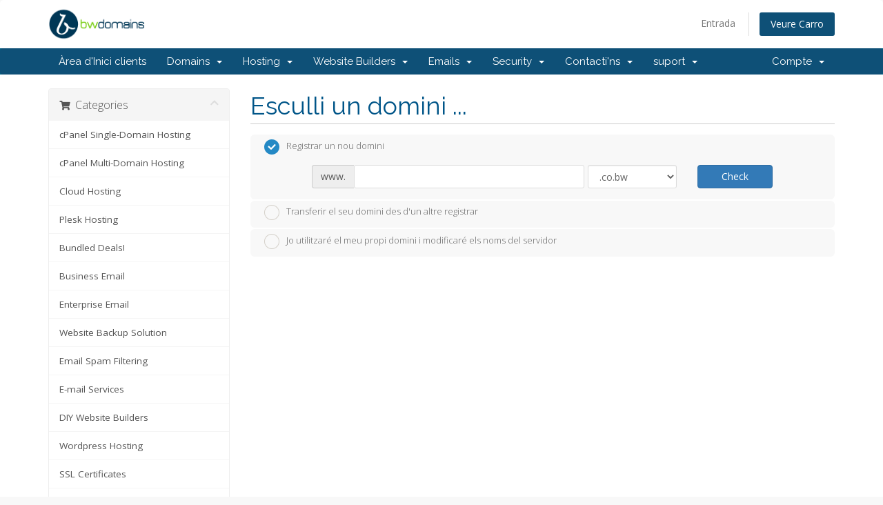

--- FILE ---
content_type: text/html; charset=utf-8
request_url: https://bwdomains.co.bw/cart.php?a=add&pid=111&language=catalan
body_size: 19472
content:
<!DOCTYPE html>
<html lang="en">
<head>
    <link rel="shortcut icon" href="favicon.ico" />
    <link rel="apple-touch-icon" href="apple-touch-icon.png">
    <meta charset="utf-8" />
    <meta http-equiv="X-UA-Compatible" content="IE=edge">
    <meta name="viewport" content="width=device-width, initial-scale=1">
    <title>Carro de Comandes - bwdomains®</title>

    <!-- Styling -->
<link href="//fonts.googleapis.com/css?family=Open+Sans:300,400,600|Raleway:400,700" rel="stylesheet">
<link href="/templates/six/css/all.min.css?v=9c3dcb" rel="stylesheet">
<link href="/assets/css/fontawesome-all.min.css" rel="stylesheet">
<link href="/templates/six/css/custom.css" rel="stylesheet">

<!-- HTML5 Shim and Respond.js IE8 support of HTML5 elements and media queries -->
<!-- WARNING: Respond.js doesn't work if you view the page via file:// -->
<!--[if lt IE 9]>
  <script src="https://oss.maxcdn.com/libs/html5shiv/3.7.0/html5shiv.js"></script>
  <script src="https://oss.maxcdn.com/libs/respond.js/1.4.2/respond.min.js"></script>
<![endif]-->

<script type="text/javascript">
    var csrfToken = '3031a42587c24b2177f241fb765dd445286a5a32',
        markdownGuide = 'Markdown Guide',
        locale = 'en',
        saved = 'saved',
        saving = 'autosaving',
        whmcsBaseUrl = "",
        requiredText = 'Required',
        recaptchaSiteKey = "";
</script>
<script src="/templates/six/js/scripts.min.js?v=9c3dcb"></script>


    <link rel="stylesheet" href="assets/css/weebly.css">
<script type="text/javascript">

var _gaq = _gaq || [];
_gaq.push(['_setAccount', 'UA-151888148-1']);
_gaq.push(['_setDomainName', 'bwdomains.co.bw']);
_gaq.push(['_trackPageview']);

(function() {
var ga = document.createElement('script'); ga.type = 'text/javascript'; ga.async = true;
ga.src = ('https:' == document.location.protocol ? 'https://ssl' : 'http://www') + '.google-analytics.com/ga.js';
var s = document.getElementsByTagName('script')[0]; s.parentNode.insertBefore(ga, s);
})();

</script>

<link rel="shortcut icon" type="image/png" href="https://www.bwdomains.co.bw/modules/addons/favicon/img/dc9d5f22d155d5aae6535bd5f948723d.png"/>


</head>
<body data-phone-cc-input="1">



<section id="header">
    <div class="container">
        <ul class="top-nav">
                                        <li>
                    <a href="/clientarea.php">Entrada</a>
                </li>
                                <li class="primary-action">
                    <a href="/cart.php?a=view" class="btn">
                        Veure Carro
                    </a>
                </li>
                                </ul>

                    <a href="/index.php" class="logo"><img src="/assets/img/logo.png" alt="bwdomains®"></a>
        
    </div>
</section>

<section id="main-menu">

    <nav id="nav" class="navbar navbar-default navbar-main" role="navigation">
        <div class="container">
            <!-- Brand and toggle get grouped for better mobile display -->
            <div class="navbar-header">
                <button type="button" class="navbar-toggle" data-toggle="collapse" data-target="#primary-nav">
                    <span class="sr-only">Toggle navigation</span>
                    <span class="icon-bar"></span>
                    <span class="icon-bar"></span>
                    <span class="icon-bar"></span>
                </button>
            </div>

            <!-- Collect the nav links, forms, and other content for toggling -->
            <div class="collapse navbar-collapse" id="primary-nav">

                <ul class="nav navbar-nav">

                        <li menuItemName="level_1_1" class="" id="Primary_Navbar-level_1_1">
        <a href="https://www.bwdomains.co.bw/index.php" target="_self">
                        Àrea d'Inici clients
                                </a>
            </li>
    <li menuItemName="level_1_930" class="dropdown" id="Primary_Navbar-level_1_930">
        <a class="dropdown-toggle" data-toggle="dropdown" href="#" target="_self">
                        Domains
                        &nbsp;<b class="caret"></b>        </a>
                    <ul class="dropdown-menu">
                            <li menuItemName="level_2_118" id="Primary_Navbar-level_1_930-level_2_118">
                    <a href="https://www.bwdomains.co.bw/cart.php?a=add&domain=register" target="_self">
                                                Registrar un Nou Domini
                                            </a>
                </li>
                            <li menuItemName="level_2_939" id="Primary_Navbar-level_1_930-level_2_939">
                    <a href="https://www.bwdomains.co.bw/domainchecker.php" target="_self">
                                                Domain Search
                                            </a>
                </li>
                        </ul>
            </li>
    <li menuItemName="level_1_931" class="dropdown" id="Primary_Navbar-level_1_931">
        <a class="dropdown-toggle" data-toggle="dropdown" href="#" target="_self">
                        Hosting
                        &nbsp;<b class="caret"></b>        </a>
                    <ul class="dropdown-menu">
                            <li menuItemName="level_2_106" id="Primary_Navbar-level_1_931-level_2_106">
                    <a href="/cart.php?gid=47" target="_self">
                                                cPanel Single-Domain Hosting
                                            </a>
                </li>
                            <li menuItemName="level_2_986" id="Primary_Navbar-level_1_931-level_2_986">
                    <a href="/cart.php?gid=67" target="_self">
                                                cPanel Multi-Domain Hosting
                                            </a>
                </li>
                            <li menuItemName="level_2_117" id="Primary_Navbar-level_1_931-level_2_117">
                    <a href="/cart.php?gid=49" target="_self">
                                                Cloud Hosting
                                            </a>
                </li>
                            <li menuItemName="level_2_107" id="Primary_Navbar-level_1_931-level_2_107">
                    <a href="/cart.php?gid=40" target="_self">
                                                Plesk-Panel Hosting
                                            </a>
                </li>
                            <li menuItemName="level_2_114" id="Primary_Navbar-level_1_931-level_2_114">
                    <a href="/cart.php?gid=27" target="_self">
                                                Wordpress Hosting  
                                            </a>
                </li>
                            <li menuItemName="level_2_947" id="Primary_Navbar-level_1_931-level_2_947">
                    <a href="https://www.bwdomains.co.bw/index.php/store/Linux-DHS-Plan" target="_self">
                                                Linux Dedicated Servers
                                            </a>
                </li>
                            <li menuItemName="level_2_943" id="Primary_Navbar-level_1_931-level_2_943">
                    <a href="https://www.bwdomains.co.bw/index.php/store/Windows-DHS-Plan-IN" target="_self">
                                                Windows Dedicated Servers
                                            </a>
                </li>
                            <li menuItemName="level_2_944" id="Primary_Navbar-level_1_931-level_2_944">
                    <a href="https://www.bwdomains.co.bw/index.php/store/Linux-DMS-Plan" target="_self">
                                                Managed Dedicated Servers
                                            </a>
                </li>
                        </ul>
            </li>
    <li menuItemName="level_1_937" class="dropdown" id="Primary_Navbar-level_1_937">
        <a class="dropdown-toggle" data-toggle="dropdown" href="#" target="_self">
                        Website Builders
                        &nbsp;<b class="caret"></b>        </a>
                    <ul class="dropdown-menu">
                            <li menuItemName="level_2_113" id="Primary_Navbar-level_1_937-level_2_113">
                    <a href="/cart.php?gid=25" target="_self">
                                                DIY Sitebuilder Hosting
                                            </a>
                </li>
                        </ul>
            </li>
    <li menuItemName="level_1_932" class="dropdown" id="Primary_Navbar-level_1_932">
        <a class="dropdown-toggle" data-toggle="dropdown" href="#" target="_self">
                        Emails
                        &nbsp;<b class="caret"></b>        </a>
                    <ul class="dropdown-menu">
                            <li menuItemName="level_2_108" id="Primary_Navbar-level_1_932-level_2_108">
                    <a href="/cart.php?gid=4" target="_self">
                                                Business Email
                                            </a>
                </li>
                            <li menuItemName="level_2_985" id="Primary_Navbar-level_1_932-level_2_985">
                    <a href="/cart.php?gid=65" target="_self">
                                                Enterprise Email
                                            </a>
                </li>
                            <li menuItemName="level_2_942" id="Primary_Navbar-level_1_932-level_2_942">
                    <a href="/cart.php?gid=61" target="_self">
                                                Google Workspace
                                            </a>
                </li>
                        </ul>
            </li>
    <li menuItemName="level_1_933" class="dropdown" id="Primary_Navbar-level_1_933">
        <a class="dropdown-toggle" data-toggle="dropdown" href="#" target="_self">
                        Security
                        &nbsp;<b class="caret"></b>        </a>
                    <ul class="dropdown-menu">
                            <li menuItemName="level_2_112" id="Primary_Navbar-level_1_933-level_2_112">
                    <a href="/cart.php?gid=15" target="_self">
                                                Email Spam Filtering
                                            </a>
                </li>
                            <li menuItemName="level_2_115" id="Primary_Navbar-level_1_933-level_2_115">
                    <a href="/cart.php?gid=41" target="_self">
                                                SSL Certificates
                                            </a>
                </li>
                        </ul>
            </li>
    <li menuItemName="level_1_248" class="dropdown" id="Primary_Navbar-level_1_248">
        <a class="dropdown-toggle" data-toggle="dropdown" href="#" target="_self">
                        Contacti'ns
                        &nbsp;<b class="caret"></b>        </a>
                    <ul class="dropdown-menu">
                            <li menuItemName="level_2_928" id="Primary_Navbar-level_1_248-level_2_928">
                    <a href="https://www.bwdomains.co.bw/location.php" target="_self">
                                                Our Location
                                            </a>
                </li>
                        </ul>
            </li>
    <li menuItemName="level_1_720" class="dropdown" id="Primary_Navbar-level_1_720">
        <a class="dropdown-toggle" data-toggle="dropdown" href="#" target="_self">
                        suport
                        &nbsp;<b class="caret"></b>        </a>
                    <ul class="dropdown-menu">
                            <li menuItemName="level_2_772" id="Primary_Navbar-level_1_720-level_2_772">
                    <a href="https://www.bwdomains.co.bw/announcements.php" target="_self">
                                                Promocions
                                            </a>
                </li>
                            <li menuItemName="level_2_798" id="Primary_Navbar-level_1_720-level_2_798">
                    <a href="https://www.bwdomains.co.bw/knowledgebase.php" target="_self">
                                                Preguntes Freqüents - FAQ
                                            </a>
                </li>
                            <li menuItemName="level_2_824" id="Primary_Navbar-level_1_720-level_2_824">
                    <a href="https://www.bwdomains.co.bw/downloads.php" target="_self">
                                                Descàrregues
                                            </a>
                </li>
                            <li menuItemName="level_2_850" id="Primary_Navbar-level_1_720-level_2_850">
                    <a href="https://www.bwdomains.co.bw/serverstatus.php" target="_self">
                                                Estat de la xarxa
                                            </a>
                </li>
                            <li menuItemName="level_2_984" id="Primary_Navbar-level_1_720-level_2_984">
                    <a href="https://bwadomains.co.bw/tos.html" target="_blank">
                                                Terms and Conditions
                                            </a>
                </li>
                        </ul>
            </li>

                </ul>

                <ul class="nav navbar-nav navbar-right">

                        <li menuItemName="Account" class="dropdown" id="Secondary_Navbar-Account">
        <a class="dropdown-toggle" data-toggle="dropdown" href="#">
                        Compte
                        &nbsp;<b class="caret"></b>        </a>
                    <ul class="dropdown-menu">
                            <li menuItemName="Login" id="Secondary_Navbar-Account-Login">
                    <a href="/clientarea.php">
                                                Entrada
                                            </a>
                </li>
                            <li menuItemName="Divider" class="nav-divider" id="Secondary_Navbar-Account-Divider">
                    <a href="">
                                                -----
                                            </a>
                </li>
                            <li menuItemName="Forgot Password?" id="Secondary_Navbar-Account-Forgot_Password?">
                    <a href="/index.php/password/reset">
                                                Ha perdut la contrasenya?
                                            </a>
                </li>
                        </ul>
            </li>

                </ul>

            </div><!-- /.navbar-collapse -->
        </div>
    </nav>

</section>



<section id="main-body">
    <div class="container">
        <div class="row">

                <!-- Container for main page display content -->
        <div class="col-xs-12 main-content">
            

<link rel="stylesheet" type="text/css" href="/templates/orderforms/standard_cart/css/all.min.css?v=9c3dcb" />
<script type="text/javascript" src="/templates/orderforms/standard_cart/js/scripts.min.js?v=9c3dcb"></script>
<div id="order-standard_cart">

    <div class="row">
        <div class="cart-sidebar">
                <div menuItemName="Categories" class="panel card card-sidebar mb-3 panel-sidebar">
        <div class="panel-heading card-header">
            <h3 class="panel-title">
                                    <i class="fas fa-shopping-cart"></i>&nbsp;
                
                Categories

                
                <i class="fas fa-chevron-up card-minimise panel-minimise pull-right float-right"></i>
            </h3>
        </div>

        
                    <div class="list-group collapsable-card-body">
                                                            <a menuItemName="cPanel Single-Domain Hosting" href="/index.php/store/cpanel-hosting" class="list-group-item list-group-item-action" id="Secondary_Sidebar-Categories-cPanel_Single-Domain_Hosting">
                            
                            cPanel Single-Domain Hosting

                                                    </a>
                                                                                <a menuItemName="cPanel Multi-Domain Hosting" href="/index.php/store/multi-domain-hosting" class="list-group-item list-group-item-action" id="Secondary_Sidebar-Categories-cPanel_Multi-Domain_Hosting">
                            
                            cPanel Multi-Domain Hosting

                                                    </a>
                                                                                <a menuItemName="Cloud Hosting" href="/index.php/store/cloud-web-hosting" class="list-group-item list-group-item-action" id="Secondary_Sidebar-Categories-Cloud_Hosting">
                            
                            Cloud Hosting

                                                    </a>
                                                                                <a menuItemName="Plesk Hosting" href="/index.php/store/plesk-hosting" class="list-group-item list-group-item-action" id="Secondary_Sidebar-Categories-Plesk_Hosting">
                            
                            Plesk Hosting

                                                    </a>
                                                                                <a menuItemName="Bundled Deals!" href="/index.php/store/bundled-deals" class="list-group-item list-group-item-action" id="Secondary_Sidebar-Categories-Bundled_Deals!">
                            
                            Bundled Deals!

                                                    </a>
                                                                                <a menuItemName="Business Email" href="/index.php/store/business-email-hosting" class="list-group-item list-group-item-action" id="Secondary_Sidebar-Categories-Business_Email">
                            
                            Business Email

                                                    </a>
                                                                                <a menuItemName="Enterprise Email" href="/index.php/store/enterprise-email" class="list-group-item list-group-item-action" id="Secondary_Sidebar-Categories-Enterprise_Email">
                            
                            Enterprise Email

                                                    </a>
                                                                                <a menuItemName="Website Backup Solution" href="/index.php/store/website-backup-solution" class="list-group-item list-group-item-action" id="Secondary_Sidebar-Categories-Website_Backup_Solution">
                            
                            Website Backup Solution

                                                    </a>
                                                                                <a menuItemName="Email Spam Filtering" href="/index.php/store/email-spam-filtering" class="list-group-item list-group-item-action" id="Secondary_Sidebar-Categories-Email_Spam_Filtering">
                            
                            Email Spam Filtering

                                                    </a>
                                                                                <a menuItemName="spamexperts" href="/index.php/store/email-spam-filtering" class="list-group-item list-group-item-action" id="Secondary_Sidebar-Categories-spamexperts">
                            
                            E-mail Services

                                                    </a>
                                                                                <a menuItemName="DIY Website Builders" href="/index.php/store/diy-sitebuilder-hosting" class="list-group-item list-group-item-action" id="Secondary_Sidebar-Categories-DIY_Website_Builders">
                            
                            DIY Website Builders

                                                    </a>
                                                                                <a menuItemName="Wordpress Hosting  " href="/index.php/store/wordpress-hosting" class="list-group-item list-group-item-action" id="Secondary_Sidebar-Categories-Wordpress_Hosting__">
                            
                            Wordpress Hosting  

                                                    </a>
                                                                                <a menuItemName="SSL Certificates" href="/index.php/store/comodo-ssl-certificates" class="list-group-item list-group-item-action" id="Secondary_Sidebar-Categories-SSL_Certificates">
                            
                            SSL Certificates

                                                    </a>
                                                                                <a menuItemName="SiteLock" href="/index.php/store/sitelock" class="list-group-item list-group-item-action" id="Secondary_Sidebar-Categories-SiteLock">
                            
                            SiteLock

                                                    </a>
                                                                                <a menuItemName="Dedicated Servers - Linux Plans" href="/index.php/store/Linux-DHS-Plan" class="list-group-item list-group-item-action" id="Secondary_Sidebar-Categories-Dedicated_Servers_-_Linux_Plans">
                            
                            Dedicated Servers - Linux Plans

                                                    </a>
                                                                                <a menuItemName="Dedicated Managed Servers - Linux Plans" href="/index.php/store/Linux-DMS-Plan" class="list-group-item list-group-item-action" id="Secondary_Sidebar-Categories-Dedicated_Managed_Servers_-_Linux_Plans">
                            
                            Dedicated Managed Servers - Linux Plans

                                                    </a>
                                                                                <a menuItemName="Dedicated Servers - Windows Plans" href="/index.php/store/Windows-DHS-Plan-IN" class="list-group-item list-group-item-action" id="Secondary_Sidebar-Categories-Dedicated_Servers_-_Windows_Plans">
                            
                            Dedicated Servers - Windows Plans

                                                    </a>
                                                                                <a menuItemName="Google Workspace" href="/index.php/store/google-workspace" class="list-group-item list-group-item-action" id="Secondary_Sidebar-Categories-Google_Workspace">
                            
                            Google Workspace

                                                    </a>
                                                                                <a menuItemName="Linux DHS Plan" href="/index.php/store/Linux-DHS-Plan" class="list-group-item list-group-item-action" id="Secondary_Sidebar-Categories-Linux_DHS_Plan">
                            
                            Linux DHS Plan

                                                    </a>
                                                                                <a menuItemName="Sitebuilder Hosting" href="/index.php/store/Sitebuilder-Hosting" class="list-group-item list-group-item-action" id="Secondary_Sidebar-Categories-Sitebuilder_Hosting">
                            
                            Sitebuilder Hosting

                                                    </a>
                                                                                <a menuItemName="OX Business Email US" href="/index.php/store/OX-Business-Email-US" class="list-group-item list-group-item-action" id="Secondary_Sidebar-Categories-OX_Business_Email_US">
                            
                            OX Business Email US

                                                    </a>
                                                                                <a menuItemName="Linux Reseller Bulk Hosting UK" href="/index.php/store/Linux-Reseller-Bulk-Hosting-UK" class="list-group-item list-group-item-action" id="Secondary_Sidebar-Categories-Linux_Reseller_Bulk_Hosting_UK">
                            
                            Linux Reseller Bulk Hosting UK

                                                    </a>
                                                </div>
        
            </div>

        <div menuItemName="Actions" class="panel card card-sidebar mb-3 panel-sidebar">
        <div class="panel-heading card-header">
            <h3 class="panel-title">
                                    <i class="fas fa-plus"></i>&nbsp;
                
                Actions

                
                <i class="fas fa-chevron-up card-minimise panel-minimise pull-right float-right"></i>
            </h3>
        </div>

        
                    <div class="list-group collapsable-card-body">
                                                            <a menuItemName="Domain Registration" href="/cart.php?a=add&domain=register" class="list-group-item list-group-item-action" id="Secondary_Sidebar-Actions-Domain_Registration">
                                                            <i class="fas fa-globe fa-fw"></i>&nbsp;
                            
                            Registrar un Nou Domini

                                                    </a>
                                                                                <a menuItemName="Domain Transfer" href="/cart.php?a=add&domain=transfer" class="list-group-item list-group-item-action" id="Secondary_Sidebar-Actions-Domain_Transfer">
                                                            <i class="fas fa-share fa-fw"></i>&nbsp;
                            
                            Transfer in a Domain

                                                    </a>
                                                                                <a menuItemName="View Cart" href="/cart.php?a=view" class="list-group-item list-group-item-action" id="Secondary_Sidebar-Actions-View_Cart">
                                                            <i class="fas fa-shopping-cart fa-fw"></i>&nbsp;
                            
                            Veure Carro

                                                    </a>
                                                </div>
        
            </div>

        <div menuItemName="Choose Currency" class="panel card card-sidebar mb-3 panel-sidebar">
        <div class="panel-heading card-header">
            <h3 class="panel-title">
                                    <i class="fas fa-plus"></i>&nbsp;
                
                Triar Divisa

                
                <i class="fas fa-chevron-up card-minimise panel-minimise pull-right float-right"></i>
            </h3>
        </div>

                    <div class="panel-body card-body collapsable-card-body">
                <form method="post" action="cart.php?a=add&pid=111">
<input type="hidden" name="token" value="3031a42587c24b2177f241fb765dd445286a5a32" />
    <select name="currency" onchange="submit()" class="form-control"><option value="1" selected>USD</option><option value="4">BWP</option><option value="6">EUR</option><option value="7">GBP</option><option value="5">ZAR</option>    </select>
</form>
            </div>
        
        
            </div>

            </div>

        <div class="cart-body">
            <div class="header-lined">
                <h1 class="font-size-36">Esculli un domini ...</h1>
            </div>
            <div class="sidebar-collapsed">

    <div class="pull-left form-inline float-left">
        <form>
            <select name="gid" id="gidForm" onchange="javascript:redirectToCartPage()" class="form-control">
                <optgroup label="Product Categories">
                                            <option value="/index.php/store/cpanel-hosting">cPanel Single-Domain Hosting</option>
                                            <option value="/index.php/store/multi-domain-hosting">cPanel Multi-Domain Hosting</option>
                                            <option value="/index.php/store/cloud-web-hosting">Cloud Hosting</option>
                                            <option value="/index.php/store/plesk-hosting">Plesk Hosting</option>
                                            <option value="/index.php/store/bundled-deals">Bundled Deals!</option>
                                            <option value="/index.php/store/business-email-hosting">Business Email</option>
                                            <option value="/index.php/store/enterprise-email">Enterprise Email</option>
                                            <option value="/index.php/store/website-backup-solution">Website Backup Solution</option>
                                            <option value="/index.php/store/email-spam-filtering">Email Spam Filtering</option>
                                            <option value="/index.php/store/diy-sitebuilder-hosting">DIY Website Builders</option>
                                            <option value="/index.php/store/wordpress-hosting">Wordpress Hosting  </option>
                                            <option value="/index.php/store/comodo-ssl-certificates">SSL Certificates</option>
                                            <option value="/index.php/store/sitelock">SiteLock</option>
                                            <option value="/index.php/store/Linux-DHS-Plan">Dedicated Servers - Linux Plans</option>
                                            <option value="/index.php/store/Linux-DMS-Plan">Dedicated Managed Servers - Linux Plans</option>
                                            <option value="/index.php/store/Windows-DHS-Plan-IN">Dedicated Servers - Windows Plans</option>
                                            <option value="/index.php/store/google-workspace">Google Workspace</option>
                                            <option value="/index.php/store/Linux-DHS-Plan">Linux DHS Plan</option>
                                            <option value="/index.php/store/Sitebuilder-Hosting">Sitebuilder Hosting</option>
                                            <option value="/index.php/store/OX-Business-Email-US">OX Business Email US</option>
                                            <option value="/index.php/store/Linux-Reseller-Bulk-Hosting-UK">Linux Reseller Bulk Hosting UK</option>
                                    </optgroup>
                <optgroup label="Actions">
                                                                <option value="/cart.php?gid=registerdomain">Registrar un Nou Domini</option>
                                                                <option value="/cart.php?gid=transferdomain">Transfer in a Domain</option>
                                        <option value="/cart.php?a=view">Veure Carro</option>
                </optgroup>
            </select>
        </form>
    </div>

            <div class="pull-right form-inline float-right">
            <form method="post" action="cart.php?a=add">
<input type="hidden" name="token" value="3031a42587c24b2177f241fb765dd445286a5a32" />
                <select name="currency" onchange="submit()" class="form-control">
                    <option value="">Triar Divisa</option>
                                            <option value="1" selected>USD</option>
                                            <option value="4">BWP</option>
                                            <option value="5">ZAR</option>
                                            <option value="6">EUR</option>
                                            <option value="7">GBP</option>
                                    </select>
            </form>
        </div>
    
</div>

<script type="text/javascript">
    function redirectToCartPage()
    {
        var path = jQuery('#gidForm').val();
        if (path) {
            window.location.href = path;
        }
    }
</script>
            <form id="frmProductDomain">
                <input type="hidden" id="frmProductDomainPid" value="111" />
                <div class="domain-selection-options">
                                                                <div class="option">
                            <label>
                                <input type="radio" name="domainoption" value="register" id="selregister" checked />Registrar un nou domini
                            </label>
                            <div class="domain-input-group clearfix" id="domainregister">
                                <div class="row">
                                    <div class="col-sm-8 col-sm-offset-1 offset-sm-1">
                                        <div class="row domains-row">
                                            <div class="col-xs-9 col-9">
                                                <div class="input-group">
                                                    <div class="input-group-addon input-group-prepend">
                                                        <span class="input-group-text">www.</span>
                                                    </div>
                                                    <input type="text" id="registersld" value="" class="form-control" autocapitalize="none" data-toggle="tooltip" data-placement="top" data-trigger="manual" title="Please enter your domain" />
                                                </div>
                                            </div>
                                            <div class="col-xs-3 col-3">
                                                <select id="registertld" class="form-control">
                                                                                                            <option value=".co.bw">.co.bw</option>
                                                                                                            <option value=".ac.bw">.ac.bw</option>
                                                                                                            <option value=".net.bw">.net.bw</option>
                                                                                                            <option value=".org.bw">.org.bw</option>
                                                                                                            <option value=".com">.com</option>
                                                                                                            <option value=".bw">.bw</option>
                                                                                                            <option value=".biz">.biz</option>
                                                                                                            <option value=".org">.org</option>
                                                                                                            <option value=".eu">.eu</option>
                                                                                                            <option value=".tech">.tech</option>
                                                                                                            <option value=".net">.net</option>
                                                                                                            <option value=".site">.site</option>
                                                                                                            <option value=".global">.global</option>
                                                                                                            <option value=".tel">.tel</option>
                                                                                                            <option value=".co.za">.co.za</option>
                                                                                                            <option value=".aaa.pro">.aaa.pro</option>
                                                                                                            <option value=".camera">.camera</option>
                                                                                                            <option value=".condos">.condos</option>
                                                                                                            <option value=".events">.events</option>
                                                                                                            <option value=".bet">.bet</option>
                                                                                                            <option value=".law.pro">.law.pro</option>
                                                                                                            <option value=".net.nz">.net.nz</option>
                                                                                                            <option value=".qc.com">.qc.com</option>
                                                                                                            <option value=".fun">.fun</option>
                                                                                                            <option value=".aca.pro">.aca.pro</option>
                                                                                                            <option value=".camp">.camp</option>
                                                                                                            <option value=".construction">.construction</option>
                                                                                                            <option value=".exchange">.exchange</option>
                                                                                                            <option value=".blog">.blog</option>
                                                                                                            <option value=".lawyer">.lawyer</option>
                                                                                                            <option value=".net.ru">.net.ru</option>
                                                                                                            <option value=".quebec">.quebec</option>
                                                                                                            <option value=".space">.space</option>
                                                                                                            <option value=".academy">.academy</option>
                                                                                                            <option value=".capetown">.capetown</option>
                                                                                                            <option value=".consulting">.consulting</option>
                                                                                                            <option value=".expert">.expert</option>
                                                                                                            <option value=".com.mx">.com.mx</option>
                                                                                                            <option value=".lease">.lease</option>
                                                                                                            <option value=".net.sc">.net.sc</option>
                                                                                                            <option value=".racing">.racing</option>
                                                                                                            <option value=".srl">.srl</option>
                                                                                                            <option value=".accountant">.accountant</option>
                                                                                                            <option value=".capital">.capital</option>
                                                                                                            <option value=".contractors">.contractors</option>
                                                                                                            <option value=".exposed">.exposed</option>
                                                                                                            <option value=".courses">.courses</option>
                                                                                                            <option value=".legal">.legal</option>
                                                                                                            <option value=".network">.network</option>
                                                                                                            <option value=".recht.pro">.recht.pro</option>
                                                                                                            <option value=".store">.store</option>
                                                                                                            <option value=".accountants">.accountants</option>
                                                                                                            <option value=".car">.car</option>
                                                                                                            <option value=".cooking">.cooking</option>
                                                                                                            <option value=".express">.express</option>
                                                                                                            <option value=".doctor">.doctor</option>
                                                                                                            <option value=".lgbt">.lgbt</option>
                                                                                                            <option value=".news">.news</option>
                                                                                                            <option value=".recipes">.recipes</option>
                                                                                                            <option value=".stream">.stream</option>
                                                                                                            <option value=".acct.pro">.acct.pro</option>
                                                                                                            <option value=".cards">.cards</option>
                                                                                                            <option value=".cool">.cool</option>
                                                                                                            <option value=".fail">.fail</option>
                                                                                                            <option value=".earth">.earth</option>
                                                                                                            <option value=".life">.life</option>
                                                                                                            <option value=".ngo">.ngo</option>
                                                                                                            <option value=".red">.red</option>
                                                                                                            <option value=".studio">.studio</option>
                                                                                                            <option value=".actor">.actor</option>
                                                                                                            <option value=".care">.care</option>
                                                                                                            <option value=".country">.country</option>
                                                                                                            <option value=".faith">.faith</option>
                                                                                                            <option value=".games">.games</option>
                                                                                                            <option value=".lighting">.lighting</option>
                                                                                                            <option value=".ninja">.ninja</option>
                                                                                                            <option value=".rehab">.rehab</option>
                                                                                                            <option value=".study">.study</option>
                                                                                                            <option value=".adult">.adult</option>
                                                                                                            <option value=".career">.career</option>
                                                                                                            <option value=".coupons">.coupons</option>
                                                                                                            <option value=".family">.family</option>
                                                                                                            <option value=".guitars">.guitars</option>
                                                                                                            <option value=".limited">.limited</option>
                                                                                                            <option value=".nl">.nl</option>
                                                                                                            <option value=".reisen">.reisen</option>
                                                                                                            <option value=".style">.style</option>
                                                                                                            <option value=".adv.br">.adv.br</option>
                                                                                                            <option value=".careers">.careers</option>
                                                                                                            <option value=".cpa.pro">.cpa.pro</option>
                                                                                                            <option value=".fans">.fans</option>
                                                                                                            <option value=".guru">.guru</option>
                                                                                                            <option value=".limo">.limo</option>
                                                                                                            <option value=".no.com">.no.com</option>
                                                                                                            <option value=".rent">.rent</option>
                                                                                                            <option value=".supplies">.supplies</option>
                                                                                                            <option value=".ae.org">.ae.org</option>
                                                                                                            <option value=".cars">.cars</option>
                                                                                                            <option value=".credit">.credit</option>
                                                                                                            <option value=".farm">.farm</option>
                                                                                                            <option value=".haus">.haus</option>
                                                                                                            <option value=".link">.link</option>
                                                                                                            <option value=".nom.co">.nom.co</option>
                                                                                                            <option value=".rentals">.rentals</option>
                                                                                                            <option value=".supply">.supply</option>
                                                                                                            <option value=".agency">.agency</option>
                                                                                                            <option value=".casa">.casa</option>
                                                                                                            <option value=".creditcard">.creditcard</option>
                                                                                                            <option value=".fashion">.fashion</option>
                                                                                                            <option value=".healthcare">.healthcare</option>
                                                                                                            <option value=".live">.live</option>
                                                                                                            <option value=".nyc">.nyc</option>
                                                                                                            <option value=".repair">.repair</option>
                                                                                                            <option value=".support">.support</option>
                                                                                                            <option value=".airforce">.airforce</option>
                                                                                                            <option value=".cash">.cash</option>
                                                                                                            <option value=".cricket">.cricket</option>
                                                                                                            <option value=".feedback">.feedback</option>
                                                                                                            <option value=".help">.help</option>
                                                                                                            <option value=".loan">.loan</option>
                                                                                                            <option value=".nz">.nz</option>
                                                                                                            <option value=".report">.report</option>
                                                                                                            <option value=".surf">.surf</option>
                                                                                                            <option value=".amsterdam">.amsterdam</option>
                                                                                                            <option value=".casino">.casino</option>
                                                                                                            <option value=".cruises">.cruises</option>
                                                                                                            <option value=".finance">.finance</option>
                                                                                                            <option value=".hiphop">.hiphop</option>
                                                                                                            <option value=".loans">.loans</option>
                                                                                                            <option value=".one">.one</option>
                                                                                                            <option value=".republican">.republican</option>
                                                                                                            <option value=".surgery">.surgery</option>
                                                                                                            <option value=".apartments">.apartments</option>
                                                                                                            <option value=".catering">.catering</option>
                                                                                                            <option value=".cymru">.cymru</option>
                                                                                                            <option value=".financial">.financial</option>
                                                                                                            <option value=".hockey">.hockey</option>
                                                                                                            <option value=".lol">.lol</option>
                                                                                                            <option value=".ong">.ong</option>
                                                                                                            <option value=".rest">.rest</option>
                                                                                                            <option value=".sx">.sx</option>
                                                                                                            <option value=".archi">.archi</option>
                                                                                                            <option value=".cc">.cc</option>
                                                                                                            <option value=".dance">.dance</option>
                                                                                                            <option value=".firm.in">.firm.in</option>
                                                                                                            <option value=".holdings">.holdings</option>
                                                                                                            <option value=".london">.london</option>
                                                                                                            <option value=".online">.online</option>
                                                                                                            <option value=".restaurant">.restaurant</option>
                                                                                                            <option value=".systems">.systems</option>
                                                                                                            <option value=".army">.army</option>
                                                                                                            <option value=".center">.center</option>
                                                                                                            <option value=".date">.date</option>
                                                                                                            <option value=".fish">.fish</option>
                                                                                                            <option value=".holiday">.holiday</option>
                                                                                                            <option value=".lotto">.lotto</option>
                                                                                                            <option value=".ooo">.ooo</option>
                                                                                                            <option value=".review">.review</option>
                                                                                                            <option value=".tattoo">.tattoo</option>
                                                                                                            <option value=".arq.br">.arq.br</option>
                                                                                                            <option value=".chat">.chat</option>
                                                                                                            <option value=".dating">.dating</option>
                                                                                                            <option value=".fishing">.fishing</option>
                                                                                                            <option value=".horse">.horse</option>
                                                                                                            <option value=".love">.love</option>
                                                                                                            <option value=".org.cn">.org.cn</option>
                                                                                                            <option value=".reviews">.reviews</option>
                                                                                                            <option value=".tax">.tax</option>
                                                                                                            <option value=".art.br">.art.br</option>
                                                                                                            <option value=".cheap">.cheap</option>
                                                                                                            <option value=".de">.de</option>
                                                                                                            <option value=".fit">.fit</option>
                                                                                                            <option value=".host">.host</option>
                                                                                                            <option value=".ltd">.ltd</option>
                                                                                                            <option value=".org.in">.org.in</option>
                                                                                                            <option value=".rip">.rip</option>
                                                                                                            <option value=".taxi">.taxi</option>
                                                                                                            <option value=".asia">.asia</option>
                                                                                                            <option value=".christmas">.christmas</option>
                                                                                                            <option value=".de.com">.de.com</option>
                                                                                                            <option value=".fitness">.fitness</option>
                                                                                                            <option value=".hosting">.hosting</option>
                                                                                                            <option value=".ltda">.ltda</option>
                                                                                                            <option value=".org.mx">.org.mx</option>
                                                                                                            <option value=".rocks">.rocks</option>
                                                                                                            <option value=".team">.team</option>
                                                                                                            <option value=".associates">.associates</option>
                                                                                                            <option value=".church">.church</option>
                                                                                                            <option value=".deals">.deals</option>
                                                                                                            <option value=".flights">.flights</option>
                                                                                                            <option value=".house">.house</option>
                                                                                                            <option value=".luxury">.luxury</option>
                                                                                                            <option value=".org.nz">.org.nz</option>
                                                                                                            <option value=".rodeo">.rodeo</option>
                                                                                                            <option value=".technology">.technology</option>
                                                                                                            <option value=".attorney">.attorney</option>
                                                                                                            <option value=".city">.city</option>
                                                                                                            <option value=".degree">.degree</option>
                                                                                                            <option value=".florist">.florist</option>
                                                                                                            <option value=".how">.how</option>
                                                                                                            <option value=".maison">.maison</option>
                                                                                                            <option value=".org.ru">.org.ru</option>
                                                                                                            <option value=".ru">.ru</option>
                                                                                                            <option value=".tennis">.tennis</option>
                                                                                                            <option value=".auction">.auction</option>
                                                                                                            <option value=".claims">.claims</option>
                                                                                                            <option value=".delivery">.delivery</option>
                                                                                                            <option value=".flowers">.flowers</option>
                                                                                                            <option value=".hu.com">.hu.com</option>
                                                                                                            <option value=".management">.management</option>
                                                                                                            <option value=".org.sc">.org.sc</option>
                                                                                                            <option value=".ru.com">.ru.com</option>
                                                                                                            <option value=".theater">.theater</option>
                                                                                                            <option value=".audio">.audio</option>
                                                                                                            <option value=".cleaning">.cleaning</option>
                                                                                                            <option value=".democrat">.democrat</option>
                                                                                                            <option value=".football">.football</option>
                                                                                                            <option value=".immo">.immo</option>
                                                                                                            <option value=".market">.market</option>
                                                                                                            <option value=".org.uk">.org.uk</option>
                                                                                                            <option value=".run">.run</option>
                                                                                                            <option value=".theatre">.theatre</option>
                                                                                                            <option value=".auto">.auto</option>
                                                                                                            <option value=".click">.click</option>
                                                                                                            <option value=".dental">.dental</option>
                                                                                                            <option value=".forsale">.forsale</option>
                                                                                                            <option value=".immobilien">.immobilien</option>
                                                                                                            <option value=".marketing">.marketing</option>
                                                                                                            <option value=".partners">.partners</option>
                                                                                                            <option value=".sa.com">.sa.com</option>
                                                                                                            <option value=".tienda">.tienda</option>
                                                                                                            <option value=".avocat.pro">.avocat.pro</option>
                                                                                                            <option value=".clinic">.clinic</option>
                                                                                                            <option value=".dentist">.dentist</option>
                                                                                                            <option value=".foundation">.foundation</option>
                                                                                                            <option value=".in">.in</option>
                                                                                                            <option value=".markets">.markets</option>
                                                                                                            <option value=".parts">.parts</option>
                                                                                                            <option value=".sale">.sale</option>
                                                                                                            <option value=".tips">.tips</option>
                                                                                                            <option value=".band">.band</option>
                                                                                                            <option value=".clothing">.clothing</option>
                                                                                                            <option value=".desi">.desi</option>
                                                                                                            <option value=".fund">.fund</option>
                                                                                                            <option value=".in.net">.in.net</option>
                                                                                                            <option value=".mba">.mba</option>
                                                                                                            <option value=".party">.party</option>
                                                                                                            <option value=".salon">.salon</option>
                                                                                                            <option value=".tires">.tires</option>
                                                                                                            <option value=".bar">.bar</option>
                                                                                                            <option value=".cloud">.cloud</option>
                                                                                                            <option value=".design">.design</option>
                                                                                                            <option value=".furniture">.furniture</option>
                                                                                                            <option value=".ind.br">.ind.br</option>
                                                                                                            <option value=".me">.me</option>
                                                                                                            <option value=".pet">.pet</option>
                                                                                                            <option value=".sarl">.sarl</option>
                                                                                                            <option value=".today">.today</option>
                                                                                                            <option value=".bar.pro">.bar.pro</option>
                                                                                                            <option value=".club">.club</option>
                                                                                                            <option value=".diamonds">.diamonds</option>
                                                                                                            <option value=".futbol">.futbol</option>
                                                                                                            <option value=".ind.in">.ind.in</option>
                                                                                                            <option value=".me.uk">.me.uk</option>
                                                                                                            <option value=".photo">.photo</option>
                                                                                                            <option value=".sc">.sc</option>
                                                                                                            <option value=".tokyo">.tokyo</option>
                                                                                                            <option value=".bargains">.bargains</option>
                                                                                                            <option value=".cn">.cn</option>
                                                                                                            <option value=".diet">.diet</option>
                                                                                                            <option value=".fyi">.fyi</option>
                                                                                                            <option value=".industries">.industries</option>
                                                                                                            <option value=".med.pro">.med.pro</option>
                                                                                                            <option value=".photography">.photography</option>
                                                                                                            <option value=".school">.school</option>
                                                                                                            <option value=".tools">.tools</option>
                                                                                                            <option value=".beer">.beer</option>
                                                                                                            <option value=".cn.com">.cn.com</option>
                                                                                                            <option value=".digital">.digital</option>
                                                                                                            <option value=".gallery">.gallery</option>
                                                                                                            <option value=".info">.info</option>
                                                                                                            <option value=".media">.media</option>
                                                                                                            <option value=".photos">.photos</option>
                                                                                                            <option value=".schule">.schule</option>
                                                                                                            <option value=".top">.top</option>
                                                                                                            <option value=".berlin">.berlin</option>
                                                                                                            <option value=".co">.co</option>
                                                                                                            <option value=".direct">.direct</option>
                                                                                                            <option value=".game">.game</option>
                                                                                                            <option value=".ink">.ink</option>
                                                                                                            <option value=".memorial">.memorial</option>
                                                                                                            <option value=".physio">.physio</option>
                                                                                                            <option value=".science">.science</option>
                                                                                                            <option value=".tours">.tours</option>
                                                                                                            <option value=".best">.best</option>
                                                                                                            <option value=".co.com">.co.com</option>
                                                                                                            <option value=".directory">.directory</option>
                                                                                                            <option value=".garden">.garden</option>
                                                                                                            <option value=".institute">.institute</option>
                                                                                                            <option value=".men">.men</option>
                                                                                                            <option value=".pics">.pics</option>
                                                                                                            <option value=".se.com">.se.com</option>
                                                                                                            <option value=".town">.town</option>
                                                                                                            <option value=".bid">.bid</option>
                                                                                                            <option value=".co.de">.co.de</option>
                                                                                                            <option value=".discount">.discount</option>
                                                                                                            <option value=".gb.com">.gb.com</option>
                                                                                                            <option value=".insure">.insure</option>
                                                                                                            <option value=".menu">.menu</option>
                                                                                                            <option value=".pictures">.pictures</option>
                                                                                                            <option value=".se.net">.se.net</option>
                                                                                                            <option value=".toys">.toys</option>
                                                                                                            <option value=".bike">.bike</option>
                                                                                                            <option value=".co.in">.co.in</option>
                                                                                                            <option value=".dog">.dog</option>
                                                                                                            <option value=".gb.net">.gb.net</option>
                                                                                                            <option value=".international">.international</option>
                                                                                                            <option value=".miami">.miami</option>
                                                                                                            <option value=".pink">.pink</option>
                                                                                                            <option value=".security">.security</option>
                                                                                                            <option value=".trade">.trade</option>
                                                                                                            <option value=".bingo">.bingo</option>
                                                                                                            <option value=".co.nz">.co.nz</option>
                                                                                                            <option value=".domains">.domains</option>
                                                                                                            <option value=".gdn">.gdn</option>
                                                                                                            <option value=".investments">.investments</option>
                                                                                                            <option value=".mn">.mn</option>
                                                                                                            <option value=".pizza">.pizza</option>
                                                                                                            <option value=".services">.services</option>
                                                                                                            <option value=".trading">.trading</option>
                                                                                                            <option value=".bio">.bio</option>
                                                                                                            <option value=".co.uk">.co.uk</option>
                                                                                                            <option value=".download">.download</option>
                                                                                                            <option value=".gen.in">.gen.in</option>
                                                                                                            <option value=".irish">.irish</option>
                                                                                                            <option value=".mobi">.mobi</option>
                                                                                                            <option value=".place">.place</option>
                                                                                                            <option value=".sex">.sex</option>
                                                                                                            <option value=".training">.training</option>
                                                                                                            <option value=".black">.black</option>
                                                                                                            <option value=".coach">.coach</option>
                                                                                                            <option value=".durban">.durban</option>
                                                                                                            <option value=".gift">.gift</option>
                                                                                                            <option value=".jetzt">.jetzt</option>
                                                                                                            <option value=".moda">.moda</option>
                                                                                                            <option value=".plumbing">.plumbing</option>
                                                                                                            <option value=".sexy">.sexy</option>
                                                                                                            <option value=".tube">.tube</option>
                                                                                                            <option value=".blackfriday">.blackfriday</option>
                                                                                                            <option value=".codes">.codes</option>
                                                                                                            <option value=".eco.br">.eco.br</option>
                                                                                                            <option value=".gifts">.gifts</option>
                                                                                                            <option value=".jewelry">.jewelry</option>
                                                                                                            <option value=".mom">.mom</option>
                                                                                                            <option value=".plus">.plus</option>
                                                                                                            <option value=".shiksha">.shiksha</option>
                                                                                                            <option value=".tv">.tv</option>
                                                                                                            <option value=".blog.br">.blog.br</option>
                                                                                                            <option value=".coffee">.coffee</option>
                                                                                                            <option value=".education">.education</option>
                                                                                                            <option value=".gives">.gives</option>
                                                                                                            <option value=".jobs">.jobs</option>
                                                                                                            <option value=".money">.money</option>
                                                                                                            <option value=".poker">.poker</option>
                                                                                                            <option value=".shoes">.shoes</option>
                                                                                                            <option value=".uk">.uk</option>
                                                                                                            <option value=".blue">.blue</option>
                                                                                                            <option value=".college">.college</option>
                                                                                                            <option value=".email">.email</option>
                                                                                                            <option value=".glass">.glass</option>
                                                                                                            <option value=".joburg">.joburg</option>
                                                                                                            <option value=".mortgage">.mortgage</option>
                                                                                                            <option value=".porn">.porn</option>
                                                                                                            <option value=".shop">.shop</option>
                                                                                                            <option value=".uk.com">.uk.com</option>
                                                                                                            <option value=".boutique">.boutique</option>
                                                                                                            <option value=".com.au">.com.au</option>
                                                                                                            <option value=".energy">.energy</option>
                                                                                                            <option value=".gmbh">.gmbh</option>
                                                                                                            <option value=".jpn.com">.jpn.com</option>
                                                                                                            <option value=".mus.br">.mus.br</option>
                                                                                                            <option value=".press">.press</option>
                                                                                                            <option value=".shopping">.shopping</option>
                                                                                                            <option value=".uk.net">.uk.net</option>
                                                                                                            <option value=".br.com">.br.com</option>
                                                                                                            <option value=".com.br">.com.br</option>
                                                                                                            <option value=".eng.br">.eng.br</option>
                                                                                                            <option value=".gold">.gold</option>
                                                                                                            <option value=".juegos">.juegos</option>
                                                                                                            <option value=".mx">.mx</option>
                                                                                                            <option value=".pro">.pro</option>
                                                                                                            <option value=".show">.show</option>
                                                                                                            <option value=".university">.university</option>
                                                                                                            <option value=".build">.build</option>
                                                                                                            <option value=".com.cn">.com.cn</option>
                                                                                                            <option value=".eng.pro">.eng.pro</option>
                                                                                                            <option value=".golf">.golf</option>
                                                                                                            <option value=".jur.pro">.jur.pro</option>
                                                                                                            <option value=".nagoya">.nagoya</option>
                                                                                                            <option value=".pro.br">.pro.br</option>
                                                                                                            <option value=".singles">.singles</option>
                                                                                                            <option value=".uno">.uno</option>
                                                                                                            <option value=".builders">.builders</option>
                                                                                                            <option value=".com.co">.com.co</option>
                                                                                                            <option value=".engineer">.engineer</option>
                                                                                                            <option value=".gr.com">.gr.com</option>
                                                                                                            <option value=".kaufen">.kaufen</option>
                                                                                                            <option value=".name">.name</option>
                                                                                                            <option value=".productions">.productions</option>
                                                                                                            <option value=".ski">.ski</option>
                                                                                                            <option value=".us">.us</option>
                                                                                                            <option value=".business">.business</option>
                                                                                                            <option value=".com.de">.com.de</option>
                                                                                                            <option value=".engineering">.engineering</option>
                                                                                                            <option value=".graphics">.graphics</option>
                                                                                                            <option value=".kim">.kim</option>
                                                                                                            <option value=".navy">.navy</option>
                                                                                                            <option value=".promo">.promo</option>
                                                                                                            <option value=".soccer">.soccer</option>
                                                                                                            <option value=".us.com">.us.com</option>
                                                                                                            <option value=".buzz">.buzz</option>
                                                                                                            <option value=".com.ru">.com.ru</option>
                                                                                                            <option value=".enterprises">.enterprises</option>
                                                                                                            <option value=".gratis">.gratis</option>
                                                                                                            <option value=".kitchen">.kitchen</option>
                                                                                                            <option value=".net.au">.net.au</option>
                                                                                                            <option value=".properties">.properties</option>
                                                                                                            <option value=".social">.social</option>
                                                                                                            <option value=".uy.com">.uy.com</option>
                                                                                                            <option value=".bz">.bz</option>
                                                                                                            <option value=".com.sc">.com.sc</option>
                                                                                                            <option value=".equipment">.equipment</option>
                                                                                                            <option value=".green">.green</option>
                                                                                                            <option value=".kiwi">.kiwi</option>
                                                                                                            <option value=".net.br">.net.br</option>
                                                                                                            <option value=".property">.property</option>
                                                                                                            <option value=".software">.software</option>
                                                                                                            <option value=".vacations">.vacations</option>
                                                                                                            <option value=".ca">.ca</option>
                                                                                                            <option value=".community">.community</option>
                                                                                                            <option value=".es">.es</option>
                                                                                                            <option value=".gripe">.gripe</option>
                                                                                                            <option value=".kr.com">.kr.com</option>
                                                                                                            <option value=".net.cn">.net.cn</option>
                                                                                                            <option value=".protection">.protection</option>
                                                                                                            <option value=".solar">.solar</option>
                                                                                                            <option value=".vc">.vc</option>
                                                                                                            <option value=".cab">.cab</option>
                                                                                                            <option value=".company">.company</option>
                                                                                                            <option value=".estate">.estate</option>
                                                                                                            <option value=".group">.group</option>
                                                                                                            <option value=".la">.la</option>
                                                                                                            <option value=".net.co">.net.co</option>
                                                                                                            <option value=".pub">.pub</option>
                                                                                                            <option value=".solutions">.solutions</option>
                                                                                                            <option value=".vegas">.vegas</option>
                                                                                                            <option value=".cafe">.cafe</option>
                                                                                                            <option value=".computer">.computer</option>
                                                                                                            <option value=".eu.com">.eu.com</option>
                                                                                                            <option value=".guide">.guide</option>
                                                                                                            <option value=".land">.land</option>
                                                                                                            <option value=".net.in">.net.in</option>
                                                                                                            <option value=".pw">.pw</option>
                                                                                                            <option value=".soy">.soy</option>
                                                                                                            <option value=".ventures">.ventures</option>
                                                                                                            <option value=".vet">.vet</option>
                                                                                                            <option value=".viajes">.viajes</option>
                                                                                                            <option value=".video">.video</option>
                                                                                                            <option value=".me.bw">.me.bw</option>
                                                                                                            <option value=".villas">.villas</option>
                                                                                                            <option value=".vin">.vin</option>
                                                                                                            <option value=".vip">.vip</option>
                                                                                                            <option value=".vision">.vision</option>
                                                                                                            <option value=".vodka">.vodka</option>
                                                                                                            <option value=".vote">.vote</option>
                                                                                                            <option value=".voto">.voto</option>
                                                                                                            <option value=".voyage">.voyage</option>
                                                                                                            <option value=".wales">.wales</option>
                                                                                                            <option value=".wang">.wang</option>
                                                                                                            <option value=".watch">.watch</option>
                                                                                                            <option value=".webcam">.webcam</option>
                                                                                                            <option value=".website">.website</option>
                                                                                                            <option value=".wedding">.wedding</option>
                                                                                                            <option value=".wiki">.wiki</option>
                                                                                                            <option value=".wiki.br">.wiki.br</option>
                                                                                                            <option value=".win">.win</option>
                                                                                                            <option value=".wine">.wine</option>
                                                                                                            <option value=".work">.work</option>
                                                                                                            <option value=".works">.works</option>
                                                                                                            <option value=".world">.world</option>
                                                                                                            <option value=".ws">.ws</option>
                                                                                                            <option value=".wtf">.wtf</option>
                                                                                                            <option value=".xxx">.xxx</option>
                                                                                                            <option value=".xyz">.xyz</option>
                                                                                                            <option value=".yoga">.yoga</option>
                                                                                                            <option value=".za.com">.za.com</option>
                                                                                                            <option value=".zone">.zone</option>
                                                                                                            <option value=".орг">.орг</option>
                                                                                                            <option value=".شبكة">.شبكة</option>
                                                                                                            <option value=".भारत">.भारत</option>
                                                                                                            <option value=".संगठन">.संगठन</option>
                                                                                                            <option value=".中文网">.中文网</option>
                                                                                                            <option value=".在线">.在线</option>
                                                                                                            <option value=".机构">.机构</option>
                                                                                                            <option value=".移动">.移动</option>
                                                                                                            <option value=".law">.law</option>
                                                                                                            <option value=".icu">.icu</option>
                                                                                                            <option value=".io">.io</option>
                                                                                                            <option value=".agric.bw">.agric.bw</option>
                                                                                                            <option value=".shop.bw">.shop.bw</option>
                                                                                                            <option value=".app">.app</option>
                                                                                                            <option value=".health">.health</option>
                                                                                                            <option value=".hospital">.hospital</option>
                                                                                                    </select>
                                            </div>
                                        </div>
                                    </div>
                                    <div class="col-sm-2">
                                        <button type="submit" class="btn btn-primary btn-block">
                                            Check
                                        </button>
                                    </div>
                                </div>
                            </div>
                        </div>
                                                                <div class="option">
                            <label>
                                <input type="radio" name="domainoption" value="transfer" id="seltransfer" />Transferir el seu domini des d'un altre registrar
                            </label>
                            <div class="domain-input-group clearfix" id="domaintransfer">
                                <div class="row">
                                    <div class="col-sm-8 col-sm-offset-1 offset-sm-1">
                                        <div class="row domains-row">
                                            <div class="col-xs-9 col-9">
                                                <div class="input-group">
                                                    <div class="input-group-addon input-group-prepend">
                                                        <span class="input-group-text">www.</span>
                                                    </div>
                                                    <input type="text" id="transfersld" value="" class="form-control" autocapitalize="none" data-toggle="tooltip" data-placement="top" data-trigger="manual" title="Please enter your domain"/>
                                                </div>
                                            </div>
                                            <div class="col-xs-3 col-3">
                                                <select id="transfertld" class="form-control">
                                                                                                            <option value=".co.bw">.co.bw</option>
                                                                                                            <option value=".ac.bw">.ac.bw</option>
                                                                                                            <option value=".net.bw">.net.bw</option>
                                                                                                            <option value=".org.bw">.org.bw</option>
                                                                                                            <option value=".com">.com</option>
                                                                                                            <option value=".bw">.bw</option>
                                                                                                            <option value=".biz">.biz</option>
                                                                                                            <option value=".org">.org</option>
                                                                                                            <option value=".eu">.eu</option>
                                                                                                            <option value=".tech">.tech</option>
                                                                                                            <option value=".net">.net</option>
                                                                                                            <option value=".site">.site</option>
                                                                                                            <option value=".global">.global</option>
                                                                                                            <option value=".tel">.tel</option>
                                                                                                            <option value=".co.za">.co.za</option>
                                                                                                            <option value=".aaa.pro">.aaa.pro</option>
                                                                                                            <option value=".camera">.camera</option>
                                                                                                            <option value=".condos">.condos</option>
                                                                                                            <option value=".events">.events</option>
                                                                                                            <option value=".bet">.bet</option>
                                                                                                            <option value=".law.pro">.law.pro</option>
                                                                                                            <option value=".net.nz">.net.nz</option>
                                                                                                            <option value=".qc.com">.qc.com</option>
                                                                                                            <option value=".fun">.fun</option>
                                                                                                            <option value=".aca.pro">.aca.pro</option>
                                                                                                            <option value=".camp">.camp</option>
                                                                                                            <option value=".construction">.construction</option>
                                                                                                            <option value=".exchange">.exchange</option>
                                                                                                            <option value=".blog">.blog</option>
                                                                                                            <option value=".lawyer">.lawyer</option>
                                                                                                            <option value=".net.ru">.net.ru</option>
                                                                                                            <option value=".quebec">.quebec</option>
                                                                                                            <option value=".space">.space</option>
                                                                                                            <option value=".academy">.academy</option>
                                                                                                            <option value=".capetown">.capetown</option>
                                                                                                            <option value=".consulting">.consulting</option>
                                                                                                            <option value=".expert">.expert</option>
                                                                                                            <option value=".com.mx">.com.mx</option>
                                                                                                            <option value=".lease">.lease</option>
                                                                                                            <option value=".net.sc">.net.sc</option>
                                                                                                            <option value=".racing">.racing</option>
                                                                                                            <option value=".srl">.srl</option>
                                                                                                            <option value=".accountant">.accountant</option>
                                                                                                            <option value=".capital">.capital</option>
                                                                                                            <option value=".contractors">.contractors</option>
                                                                                                            <option value=".exposed">.exposed</option>
                                                                                                            <option value=".courses">.courses</option>
                                                                                                            <option value=".legal">.legal</option>
                                                                                                            <option value=".network">.network</option>
                                                                                                            <option value=".recht.pro">.recht.pro</option>
                                                                                                            <option value=".store">.store</option>
                                                                                                            <option value=".accountants">.accountants</option>
                                                                                                            <option value=".car">.car</option>
                                                                                                            <option value=".cooking">.cooking</option>
                                                                                                            <option value=".express">.express</option>
                                                                                                            <option value=".doctor">.doctor</option>
                                                                                                            <option value=".lgbt">.lgbt</option>
                                                                                                            <option value=".news">.news</option>
                                                                                                            <option value=".recipes">.recipes</option>
                                                                                                            <option value=".stream">.stream</option>
                                                                                                            <option value=".acct.pro">.acct.pro</option>
                                                                                                            <option value=".cards">.cards</option>
                                                                                                            <option value=".cool">.cool</option>
                                                                                                            <option value=".fail">.fail</option>
                                                                                                            <option value=".earth">.earth</option>
                                                                                                            <option value=".life">.life</option>
                                                                                                            <option value=".ngo">.ngo</option>
                                                                                                            <option value=".red">.red</option>
                                                                                                            <option value=".studio">.studio</option>
                                                                                                            <option value=".actor">.actor</option>
                                                                                                            <option value=".care">.care</option>
                                                                                                            <option value=".country">.country</option>
                                                                                                            <option value=".faith">.faith</option>
                                                                                                            <option value=".games">.games</option>
                                                                                                            <option value=".lighting">.lighting</option>
                                                                                                            <option value=".ninja">.ninja</option>
                                                                                                            <option value=".rehab">.rehab</option>
                                                                                                            <option value=".study">.study</option>
                                                                                                            <option value=".adult">.adult</option>
                                                                                                            <option value=".career">.career</option>
                                                                                                            <option value=".coupons">.coupons</option>
                                                                                                            <option value=".family">.family</option>
                                                                                                            <option value=".guitars">.guitars</option>
                                                                                                            <option value=".limited">.limited</option>
                                                                                                            <option value=".nl">.nl</option>
                                                                                                            <option value=".reisen">.reisen</option>
                                                                                                            <option value=".style">.style</option>
                                                                                                            <option value=".adv.br">.adv.br</option>
                                                                                                            <option value=".careers">.careers</option>
                                                                                                            <option value=".cpa.pro">.cpa.pro</option>
                                                                                                            <option value=".fans">.fans</option>
                                                                                                            <option value=".guru">.guru</option>
                                                                                                            <option value=".limo">.limo</option>
                                                                                                            <option value=".no.com">.no.com</option>
                                                                                                            <option value=".rent">.rent</option>
                                                                                                            <option value=".supplies">.supplies</option>
                                                                                                            <option value=".ae.org">.ae.org</option>
                                                                                                            <option value=".cars">.cars</option>
                                                                                                            <option value=".credit">.credit</option>
                                                                                                            <option value=".farm">.farm</option>
                                                                                                            <option value=".haus">.haus</option>
                                                                                                            <option value=".link">.link</option>
                                                                                                            <option value=".nom.co">.nom.co</option>
                                                                                                            <option value=".rentals">.rentals</option>
                                                                                                            <option value=".supply">.supply</option>
                                                                                                            <option value=".agency">.agency</option>
                                                                                                            <option value=".casa">.casa</option>
                                                                                                            <option value=".creditcard">.creditcard</option>
                                                                                                            <option value=".fashion">.fashion</option>
                                                                                                            <option value=".healthcare">.healthcare</option>
                                                                                                            <option value=".live">.live</option>
                                                                                                            <option value=".nyc">.nyc</option>
                                                                                                            <option value=".repair">.repair</option>
                                                                                                            <option value=".support">.support</option>
                                                                                                            <option value=".airforce">.airforce</option>
                                                                                                            <option value=".cash">.cash</option>
                                                                                                            <option value=".cricket">.cricket</option>
                                                                                                            <option value=".feedback">.feedback</option>
                                                                                                            <option value=".help">.help</option>
                                                                                                            <option value=".loan">.loan</option>
                                                                                                            <option value=".nz">.nz</option>
                                                                                                            <option value=".report">.report</option>
                                                                                                            <option value=".surf">.surf</option>
                                                                                                            <option value=".amsterdam">.amsterdam</option>
                                                                                                            <option value=".casino">.casino</option>
                                                                                                            <option value=".cruises">.cruises</option>
                                                                                                            <option value=".finance">.finance</option>
                                                                                                            <option value=".hiphop">.hiphop</option>
                                                                                                            <option value=".loans">.loans</option>
                                                                                                            <option value=".one">.one</option>
                                                                                                            <option value=".republican">.republican</option>
                                                                                                            <option value=".surgery">.surgery</option>
                                                                                                            <option value=".apartments">.apartments</option>
                                                                                                            <option value=".catering">.catering</option>
                                                                                                            <option value=".cymru">.cymru</option>
                                                                                                            <option value=".financial">.financial</option>
                                                                                                            <option value=".hockey">.hockey</option>
                                                                                                            <option value=".lol">.lol</option>
                                                                                                            <option value=".ong">.ong</option>
                                                                                                            <option value=".rest">.rest</option>
                                                                                                            <option value=".sx">.sx</option>
                                                                                                            <option value=".archi">.archi</option>
                                                                                                            <option value=".cc">.cc</option>
                                                                                                            <option value=".dance">.dance</option>
                                                                                                            <option value=".firm.in">.firm.in</option>
                                                                                                            <option value=".holdings">.holdings</option>
                                                                                                            <option value=".london">.london</option>
                                                                                                            <option value=".online">.online</option>
                                                                                                            <option value=".restaurant">.restaurant</option>
                                                                                                            <option value=".systems">.systems</option>
                                                                                                            <option value=".army">.army</option>
                                                                                                            <option value=".center">.center</option>
                                                                                                            <option value=".date">.date</option>
                                                                                                            <option value=".fish">.fish</option>
                                                                                                            <option value=".holiday">.holiday</option>
                                                                                                            <option value=".lotto">.lotto</option>
                                                                                                            <option value=".ooo">.ooo</option>
                                                                                                            <option value=".review">.review</option>
                                                                                                            <option value=".tattoo">.tattoo</option>
                                                                                                            <option value=".arq.br">.arq.br</option>
                                                                                                            <option value=".chat">.chat</option>
                                                                                                            <option value=".dating">.dating</option>
                                                                                                            <option value=".fishing">.fishing</option>
                                                                                                            <option value=".horse">.horse</option>
                                                                                                            <option value=".love">.love</option>
                                                                                                            <option value=".org.cn">.org.cn</option>
                                                                                                            <option value=".reviews">.reviews</option>
                                                                                                            <option value=".tax">.tax</option>
                                                                                                            <option value=".art.br">.art.br</option>
                                                                                                            <option value=".cheap">.cheap</option>
                                                                                                            <option value=".de">.de</option>
                                                                                                            <option value=".fit">.fit</option>
                                                                                                            <option value=".host">.host</option>
                                                                                                            <option value=".ltd">.ltd</option>
                                                                                                            <option value=".org.in">.org.in</option>
                                                                                                            <option value=".rip">.rip</option>
                                                                                                            <option value=".taxi">.taxi</option>
                                                                                                            <option value=".asia">.asia</option>
                                                                                                            <option value=".christmas">.christmas</option>
                                                                                                            <option value=".de.com">.de.com</option>
                                                                                                            <option value=".fitness">.fitness</option>
                                                                                                            <option value=".hosting">.hosting</option>
                                                                                                            <option value=".ltda">.ltda</option>
                                                                                                            <option value=".org.mx">.org.mx</option>
                                                                                                            <option value=".rocks">.rocks</option>
                                                                                                            <option value=".team">.team</option>
                                                                                                            <option value=".associates">.associates</option>
                                                                                                            <option value=".church">.church</option>
                                                                                                            <option value=".deals">.deals</option>
                                                                                                            <option value=".flights">.flights</option>
                                                                                                            <option value=".house">.house</option>
                                                                                                            <option value=".luxury">.luxury</option>
                                                                                                            <option value=".org.nz">.org.nz</option>
                                                                                                            <option value=".rodeo">.rodeo</option>
                                                                                                            <option value=".technology">.technology</option>
                                                                                                            <option value=".attorney">.attorney</option>
                                                                                                            <option value=".city">.city</option>
                                                                                                            <option value=".degree">.degree</option>
                                                                                                            <option value=".florist">.florist</option>
                                                                                                            <option value=".how">.how</option>
                                                                                                            <option value=".maison">.maison</option>
                                                                                                            <option value=".org.ru">.org.ru</option>
                                                                                                            <option value=".ru">.ru</option>
                                                                                                            <option value=".tennis">.tennis</option>
                                                                                                            <option value=".auction">.auction</option>
                                                                                                            <option value=".claims">.claims</option>
                                                                                                            <option value=".delivery">.delivery</option>
                                                                                                            <option value=".flowers">.flowers</option>
                                                                                                            <option value=".hu.com">.hu.com</option>
                                                                                                            <option value=".management">.management</option>
                                                                                                            <option value=".org.sc">.org.sc</option>
                                                                                                            <option value=".ru.com">.ru.com</option>
                                                                                                            <option value=".theater">.theater</option>
                                                                                                            <option value=".audio">.audio</option>
                                                                                                            <option value=".cleaning">.cleaning</option>
                                                                                                            <option value=".democrat">.democrat</option>
                                                                                                            <option value=".football">.football</option>
                                                                                                            <option value=".immo">.immo</option>
                                                                                                            <option value=".market">.market</option>
                                                                                                            <option value=".org.uk">.org.uk</option>
                                                                                                            <option value=".run">.run</option>
                                                                                                            <option value=".theatre">.theatre</option>
                                                                                                            <option value=".auto">.auto</option>
                                                                                                            <option value=".click">.click</option>
                                                                                                            <option value=".dental">.dental</option>
                                                                                                            <option value=".forsale">.forsale</option>
                                                                                                            <option value=".immobilien">.immobilien</option>
                                                                                                            <option value=".marketing">.marketing</option>
                                                                                                            <option value=".partners">.partners</option>
                                                                                                            <option value=".sa.com">.sa.com</option>
                                                                                                            <option value=".tienda">.tienda</option>
                                                                                                            <option value=".avocat.pro">.avocat.pro</option>
                                                                                                            <option value=".clinic">.clinic</option>
                                                                                                            <option value=".dentist">.dentist</option>
                                                                                                            <option value=".foundation">.foundation</option>
                                                                                                            <option value=".in">.in</option>
                                                                                                            <option value=".markets">.markets</option>
                                                                                                            <option value=".parts">.parts</option>
                                                                                                            <option value=".sale">.sale</option>
                                                                                                            <option value=".tips">.tips</option>
                                                                                                            <option value=".band">.band</option>
                                                                                                            <option value=".clothing">.clothing</option>
                                                                                                            <option value=".desi">.desi</option>
                                                                                                            <option value=".fund">.fund</option>
                                                                                                            <option value=".in.net">.in.net</option>
                                                                                                            <option value=".mba">.mba</option>
                                                                                                            <option value=".party">.party</option>
                                                                                                            <option value=".salon">.salon</option>
                                                                                                            <option value=".tires">.tires</option>
                                                                                                            <option value=".bar">.bar</option>
                                                                                                            <option value=".cloud">.cloud</option>
                                                                                                            <option value=".design">.design</option>
                                                                                                            <option value=".furniture">.furniture</option>
                                                                                                            <option value=".ind.br">.ind.br</option>
                                                                                                            <option value=".me">.me</option>
                                                                                                            <option value=".pet">.pet</option>
                                                                                                            <option value=".sarl">.sarl</option>
                                                                                                            <option value=".today">.today</option>
                                                                                                            <option value=".bar.pro">.bar.pro</option>
                                                                                                            <option value=".club">.club</option>
                                                                                                            <option value=".diamonds">.diamonds</option>
                                                                                                            <option value=".futbol">.futbol</option>
                                                                                                            <option value=".ind.in">.ind.in</option>
                                                                                                            <option value=".me.uk">.me.uk</option>
                                                                                                            <option value=".photo">.photo</option>
                                                                                                            <option value=".sc">.sc</option>
                                                                                                            <option value=".tokyo">.tokyo</option>
                                                                                                            <option value=".bargains">.bargains</option>
                                                                                                            <option value=".cn">.cn</option>
                                                                                                            <option value=".diet">.diet</option>
                                                                                                            <option value=".fyi">.fyi</option>
                                                                                                            <option value=".industries">.industries</option>
                                                                                                            <option value=".med.pro">.med.pro</option>
                                                                                                            <option value=".photography">.photography</option>
                                                                                                            <option value=".school">.school</option>
                                                                                                            <option value=".tools">.tools</option>
                                                                                                            <option value=".beer">.beer</option>
                                                                                                            <option value=".cn.com">.cn.com</option>
                                                                                                            <option value=".digital">.digital</option>
                                                                                                            <option value=".gallery">.gallery</option>
                                                                                                            <option value=".info">.info</option>
                                                                                                            <option value=".media">.media</option>
                                                                                                            <option value=".photos">.photos</option>
                                                                                                            <option value=".schule">.schule</option>
                                                                                                            <option value=".top">.top</option>
                                                                                                            <option value=".berlin">.berlin</option>
                                                                                                            <option value=".co">.co</option>
                                                                                                            <option value=".direct">.direct</option>
                                                                                                            <option value=".game">.game</option>
                                                                                                            <option value=".ink">.ink</option>
                                                                                                            <option value=".memorial">.memorial</option>
                                                                                                            <option value=".physio">.physio</option>
                                                                                                            <option value=".science">.science</option>
                                                                                                            <option value=".tours">.tours</option>
                                                                                                            <option value=".best">.best</option>
                                                                                                            <option value=".co.com">.co.com</option>
                                                                                                            <option value=".directory">.directory</option>
                                                                                                            <option value=".garden">.garden</option>
                                                                                                            <option value=".institute">.institute</option>
                                                                                                            <option value=".men">.men</option>
                                                                                                            <option value=".pics">.pics</option>
                                                                                                            <option value=".se.com">.se.com</option>
                                                                                                            <option value=".town">.town</option>
                                                                                                            <option value=".bid">.bid</option>
                                                                                                            <option value=".co.de">.co.de</option>
                                                                                                            <option value=".discount">.discount</option>
                                                                                                            <option value=".gb.com">.gb.com</option>
                                                                                                            <option value=".insure">.insure</option>
                                                                                                            <option value=".menu">.menu</option>
                                                                                                            <option value=".pictures">.pictures</option>
                                                                                                            <option value=".se.net">.se.net</option>
                                                                                                            <option value=".toys">.toys</option>
                                                                                                            <option value=".bike">.bike</option>
                                                                                                            <option value=".co.in">.co.in</option>
                                                                                                            <option value=".dog">.dog</option>
                                                                                                            <option value=".gb.net">.gb.net</option>
                                                                                                            <option value=".international">.international</option>
                                                                                                            <option value=".miami">.miami</option>
                                                                                                            <option value=".pink">.pink</option>
                                                                                                            <option value=".security">.security</option>
                                                                                                            <option value=".trade">.trade</option>
                                                                                                            <option value=".bingo">.bingo</option>
                                                                                                            <option value=".co.nz">.co.nz</option>
                                                                                                            <option value=".domains">.domains</option>
                                                                                                            <option value=".gdn">.gdn</option>
                                                                                                            <option value=".investments">.investments</option>
                                                                                                            <option value=".mn">.mn</option>
                                                                                                            <option value=".pizza">.pizza</option>
                                                                                                            <option value=".services">.services</option>
                                                                                                            <option value=".trading">.trading</option>
                                                                                                            <option value=".bio">.bio</option>
                                                                                                            <option value=".co.uk">.co.uk</option>
                                                                                                            <option value=".download">.download</option>
                                                                                                            <option value=".gen.in">.gen.in</option>
                                                                                                            <option value=".irish">.irish</option>
                                                                                                            <option value=".mobi">.mobi</option>
                                                                                                            <option value=".place">.place</option>
                                                                                                            <option value=".sex">.sex</option>
                                                                                                            <option value=".training">.training</option>
                                                                                                            <option value=".black">.black</option>
                                                                                                            <option value=".coach">.coach</option>
                                                                                                            <option value=".durban">.durban</option>
                                                                                                            <option value=".gift">.gift</option>
                                                                                                            <option value=".jetzt">.jetzt</option>
                                                                                                            <option value=".moda">.moda</option>
                                                                                                            <option value=".plumbing">.plumbing</option>
                                                                                                            <option value=".sexy">.sexy</option>
                                                                                                            <option value=".tube">.tube</option>
                                                                                                            <option value=".blackfriday">.blackfriday</option>
                                                                                                            <option value=".codes">.codes</option>
                                                                                                            <option value=".eco.br">.eco.br</option>
                                                                                                            <option value=".gifts">.gifts</option>
                                                                                                            <option value=".jewelry">.jewelry</option>
                                                                                                            <option value=".mom">.mom</option>
                                                                                                            <option value=".plus">.plus</option>
                                                                                                            <option value=".shiksha">.shiksha</option>
                                                                                                            <option value=".tv">.tv</option>
                                                                                                            <option value=".blog.br">.blog.br</option>
                                                                                                            <option value=".coffee">.coffee</option>
                                                                                                            <option value=".education">.education</option>
                                                                                                            <option value=".gives">.gives</option>
                                                                                                            <option value=".jobs">.jobs</option>
                                                                                                            <option value=".money">.money</option>
                                                                                                            <option value=".poker">.poker</option>
                                                                                                            <option value=".shoes">.shoes</option>
                                                                                                            <option value=".uk">.uk</option>
                                                                                                            <option value=".blue">.blue</option>
                                                                                                            <option value=".college">.college</option>
                                                                                                            <option value=".email">.email</option>
                                                                                                            <option value=".glass">.glass</option>
                                                                                                            <option value=".joburg">.joburg</option>
                                                                                                            <option value=".mortgage">.mortgage</option>
                                                                                                            <option value=".porn">.porn</option>
                                                                                                            <option value=".shop">.shop</option>
                                                                                                            <option value=".uk.com">.uk.com</option>
                                                                                                            <option value=".boutique">.boutique</option>
                                                                                                            <option value=".com.au">.com.au</option>
                                                                                                            <option value=".energy">.energy</option>
                                                                                                            <option value=".gmbh">.gmbh</option>
                                                                                                            <option value=".jpn.com">.jpn.com</option>
                                                                                                            <option value=".mus.br">.mus.br</option>
                                                                                                            <option value=".press">.press</option>
                                                                                                            <option value=".shopping">.shopping</option>
                                                                                                            <option value=".uk.net">.uk.net</option>
                                                                                                            <option value=".br.com">.br.com</option>
                                                                                                            <option value=".com.br">.com.br</option>
                                                                                                            <option value=".eng.br">.eng.br</option>
                                                                                                            <option value=".gold">.gold</option>
                                                                                                            <option value=".juegos">.juegos</option>
                                                                                                            <option value=".mx">.mx</option>
                                                                                                            <option value=".pro">.pro</option>
                                                                                                            <option value=".show">.show</option>
                                                                                                            <option value=".university">.university</option>
                                                                                                            <option value=".build">.build</option>
                                                                                                            <option value=".com.cn">.com.cn</option>
                                                                                                            <option value=".eng.pro">.eng.pro</option>
                                                                                                            <option value=".golf">.golf</option>
                                                                                                            <option value=".jur.pro">.jur.pro</option>
                                                                                                            <option value=".nagoya">.nagoya</option>
                                                                                                            <option value=".pro.br">.pro.br</option>
                                                                                                            <option value=".singles">.singles</option>
                                                                                                            <option value=".uno">.uno</option>
                                                                                                            <option value=".builders">.builders</option>
                                                                                                            <option value=".com.co">.com.co</option>
                                                                                                            <option value=".engineer">.engineer</option>
                                                                                                            <option value=".gr.com">.gr.com</option>
                                                                                                            <option value=".kaufen">.kaufen</option>
                                                                                                            <option value=".name">.name</option>
                                                                                                            <option value=".productions">.productions</option>
                                                                                                            <option value=".ski">.ski</option>
                                                                                                            <option value=".us">.us</option>
                                                                                                            <option value=".business">.business</option>
                                                                                                            <option value=".com.de">.com.de</option>
                                                                                                            <option value=".engineering">.engineering</option>
                                                                                                            <option value=".graphics">.graphics</option>
                                                                                                            <option value=".kim">.kim</option>
                                                                                                            <option value=".navy">.navy</option>
                                                                                                            <option value=".promo">.promo</option>
                                                                                                            <option value=".soccer">.soccer</option>
                                                                                                            <option value=".us.com">.us.com</option>
                                                                                                            <option value=".buzz">.buzz</option>
                                                                                                            <option value=".com.ru">.com.ru</option>
                                                                                                            <option value=".enterprises">.enterprises</option>
                                                                                                            <option value=".gratis">.gratis</option>
                                                                                                            <option value=".kitchen">.kitchen</option>
                                                                                                            <option value=".net.au">.net.au</option>
                                                                                                            <option value=".properties">.properties</option>
                                                                                                            <option value=".social">.social</option>
                                                                                                            <option value=".uy.com">.uy.com</option>
                                                                                                            <option value=".bz">.bz</option>
                                                                                                            <option value=".com.sc">.com.sc</option>
                                                                                                            <option value=".equipment">.equipment</option>
                                                                                                            <option value=".green">.green</option>
                                                                                                            <option value=".kiwi">.kiwi</option>
                                                                                                            <option value=".net.br">.net.br</option>
                                                                                                            <option value=".property">.property</option>
                                                                                                            <option value=".software">.software</option>
                                                                                                            <option value=".vacations">.vacations</option>
                                                                                                            <option value=".ca">.ca</option>
                                                                                                            <option value=".community">.community</option>
                                                                                                            <option value=".es">.es</option>
                                                                                                            <option value=".gripe">.gripe</option>
                                                                                                            <option value=".kr.com">.kr.com</option>
                                                                                                            <option value=".net.cn">.net.cn</option>
                                                                                                            <option value=".protection">.protection</option>
                                                                                                            <option value=".solar">.solar</option>
                                                                                                            <option value=".vc">.vc</option>
                                                                                                            <option value=".cab">.cab</option>
                                                                                                            <option value=".company">.company</option>
                                                                                                            <option value=".estate">.estate</option>
                                                                                                            <option value=".group">.group</option>
                                                                                                            <option value=".la">.la</option>
                                                                                                            <option value=".net.co">.net.co</option>
                                                                                                            <option value=".pub">.pub</option>
                                                                                                            <option value=".solutions">.solutions</option>
                                                                                                            <option value=".vegas">.vegas</option>
                                                                                                            <option value=".cafe">.cafe</option>
                                                                                                            <option value=".computer">.computer</option>
                                                                                                            <option value=".eu.com">.eu.com</option>
                                                                                                            <option value=".guide">.guide</option>
                                                                                                            <option value=".land">.land</option>
                                                                                                            <option value=".net.in">.net.in</option>
                                                                                                            <option value=".pw">.pw</option>
                                                                                                            <option value=".soy">.soy</option>
                                                                                                            <option value=".ventures">.ventures</option>
                                                                                                            <option value=".vet">.vet</option>
                                                                                                            <option value=".viajes">.viajes</option>
                                                                                                            <option value=".video">.video</option>
                                                                                                            <option value=".me.bw">.me.bw</option>
                                                                                                            <option value=".villas">.villas</option>
                                                                                                            <option value=".vin">.vin</option>
                                                                                                            <option value=".vip">.vip</option>
                                                                                                            <option value=".vision">.vision</option>
                                                                                                            <option value=".vodka">.vodka</option>
                                                                                                            <option value=".vote">.vote</option>
                                                                                                            <option value=".voto">.voto</option>
                                                                                                            <option value=".voyage">.voyage</option>
                                                                                                            <option value=".wales">.wales</option>
                                                                                                            <option value=".wang">.wang</option>
                                                                                                            <option value=".watch">.watch</option>
                                                                                                            <option value=".webcam">.webcam</option>
                                                                                                            <option value=".website">.website</option>
                                                                                                            <option value=".wedding">.wedding</option>
                                                                                                            <option value=".wiki">.wiki</option>
                                                                                                            <option value=".wiki.br">.wiki.br</option>
                                                                                                            <option value=".win">.win</option>
                                                                                                            <option value=".wine">.wine</option>
                                                                                                            <option value=".work">.work</option>
                                                                                                            <option value=".works">.works</option>
                                                                                                            <option value=".world">.world</option>
                                                                                                            <option value=".ws">.ws</option>
                                                                                                            <option value=".wtf">.wtf</option>
                                                                                                            <option value=".xxx">.xxx</option>
                                                                                                            <option value=".xyz">.xyz</option>
                                                                                                            <option value=".yoga">.yoga</option>
                                                                                                            <option value=".za.com">.za.com</option>
                                                                                                            <option value=".zone">.zone</option>
                                                                                                            <option value=".орг">.орг</option>
                                                                                                            <option value=".شبكة">.شبكة</option>
                                                                                                            <option value=".भारत">.भारत</option>
                                                                                                            <option value=".संगठन">.संगठन</option>
                                                                                                            <option value=".中文网">.中文网</option>
                                                                                                            <option value=".在线">.在线</option>
                                                                                                            <option value=".机构">.机构</option>
                                                                                                            <option value=".移动">.移动</option>
                                                                                                            <option value=".law">.law</option>
                                                                                                            <option value=".icu">.icu</option>
                                                                                                            <option value=".io">.io</option>
                                                                                                            <option value=".agric.bw">.agric.bw</option>
                                                                                                            <option value=".shop.bw">.shop.bw</option>
                                                                                                            <option value=".app">.app</option>
                                                                                                            <option value=".health">.health</option>
                                                                                                            <option value=".hospital">.hospital</option>
                                                                                                    </select>
                                            </div>
                                        </div>
                                    </div>
                                    <div class="col-sm-2">
                                        <button type="submit" class="btn btn-primary btn-block">
                                            Transfer
                                        </button>
                                    </div>
                                </div>
                            </div>
                        </div>
                                                                <div class="option">
                            <label>
                                <input type="radio" name="domainoption" value="owndomain" id="selowndomain" />Jo utilitzaré el meu propi domini i modificaré els noms del servidor
                            </label>
                            <div class="domain-input-group clearfix" id="domainowndomain">
                                <div class="row">
                                    <div class="col-sm-9">
                                        <div class="row domains-row">
                                            <div class="col-xs-2 col-2 text-right">
                                                <p class="form-control-static">
                                                    www.
                                                </p>
                                            </div>
                                            <div class="col-xs-7 col-7">
                                                <input type="text" id="owndomainsld" value="" placeholder="example" class="form-control" autocapitalize="none" data-toggle="tooltip" data-placement="top" data-trigger="manual" title="Please enter your domain" />
                                            </div>
                                            <div class="col-xs-3 col-3">
                                                <input type="text" id="owndomaintld" value="" placeholder="com" class="form-control" autocapitalize="none" data-toggle="tooltip" data-placement="top" data-trigger="manual" title="Required" />
                                            </div>
                                        </div>
                                    </div>
                                    <div class="col-sm-2">
                                        <button type="submit" class="btn btn-primary btn-block" id="useOwnDomain">
                                            Use
                                        </button>
                                    </div>
                                </div>
                            </div>
                        </div>
                                                        </div>

                
            </form>

            <div class="clearfix"></div>
            <form method="post" action="cart.php?a=add&pid=111&domainselect=1" id="frmProductDomainSelections">
<input type="hidden" name="token" value="3031a42587c24b2177f241fb765dd445286a5a32" />

                <div id="DomainSearchResults" class="w-hidden">

                    <div id="searchDomainInfo">
                        <p id="primaryLookupSearching" class="domain-lookup-loader domain-lookup-primary-loader domain-searching domain-checker-result-headline">
                            <i class="fas fa-spinner fa-spin"></i>
                            <span class="domain-lookup-register-loader">Checking availability...</span>
                            <span class="domain-lookup-transfer-loader">Verifying transfer eligibility...</span>
                            <span class="domain-lookup-other-loader">Verifying your domain selection...</span>
                        </p>
                        <div id="primaryLookupResult" class="domain-lookup-result domain-lookup-primary-results w-hidden">
                            <div class="domain-unavailable domain-checker-unavailable headline"><strong>:domain</strong> is unavailable</div>
                            <div class="domain-available domain-checker-available headline">Felicitats! <strong></strong> està disponible!</div>
                            <div class="btn btn-primary domain-contact-support headline">Contact Us</div>
                            <div class="transfer-eligible">
                                <p class="domain-checker-available headline">Your domain is eligible for transfer</p>
                                <p>Please ensure you have unlocked your domain at your current registrar before continuing.</p>
                            </div>
                            <div class="transfer-not-eligible">
                                <p class="domain-checker-unavailable headline">Not Eligible for Transfer</p>
                                <p>The domain you entered does not appear to be registered.</p>
                                <p>If the domain was registered recently, you may need to try again later.</p>
                                <p>Alternatively, you can perform a search to register this domain.</p>
                            </div>
                            <div class="domain-invalid">
                                <p class="domain-checker-unavailable headline">Invalid domain name provided</p>
                                <p>
                                    Domains must begin with a letter or a number<span class="domain-length-restrictions"> and be between <span class="min-length"></span> and <span class="max-length"></span> characters in length</span><br />
                                    Please check your entry and try again.
                                </p>
                            </div>
                            <div id="idnLanguageSelector" class="margin-10 idn-language-selector idn-language w-hidden">
                                <div class="row">
                                    <div class="col-sm-10 col-sm-offset-1 col-lg-8 col-lg-offset-2 offset-sm-1 offset-lg-2">
                                        <div class="margin-10 text-center">
                                            We detected the domain you entered is an international domain name. In order to continue, please select your desired domain language.
                                        </div>
                                    </div>
                                </div>
                                <div class="row">
                                    <div class="col-sm-8 col-lg-6 col-sm-offset-2 col-lg-offset-3 offset-sm-2 offset-lg-3">
                                        <div class="form-group">
                                            <select name="idnlanguage" class="form-control">
                                                <option value="">Choose IDN Language</option>
                                                                                                    <option value="afr">Afrikaans</option>
                                                                                                    <option value="alb">Albanian</option>
                                                                                                    <option value="ara">Arabic</option>
                                                                                                    <option value="arg">Aragonese</option>
                                                                                                    <option value="arm">Armenian</option>
                                                                                                    <option value="asm">Assamese</option>
                                                                                                    <option value="ast">Asturian</option>
                                                                                                    <option value="ave">Avestan</option>
                                                                                                    <option value="awa">Awadhi</option>
                                                                                                    <option value="aze">Azerbaijani</option>
                                                                                                    <option value="ban">Balinese</option>
                                                                                                    <option value="bal">Baluchi</option>
                                                                                                    <option value="bas">Basa</option>
                                                                                                    <option value="bak">Bashkir</option>
                                                                                                    <option value="baq">Basque</option>
                                                                                                    <option value="bel">Belarusian</option>
                                                                                                    <option value="ben">Bengali</option>
                                                                                                    <option value="bho">Bhojpuri</option>
                                                                                                    <option value="bos">Bosnian</option>
                                                                                                    <option value="bul">Bulgarian</option>
                                                                                                    <option value="bur">Burmese</option>
                                                                                                    <option value="car">Carib</option>
                                                                                                    <option value="cat">Catalan</option>
                                                                                                    <option value="che">Chechen</option>
                                                                                                    <option value="chi">Chinese</option>
                                                                                                    <option value="chv">Chuvash</option>
                                                                                                    <option value="cop">Coptic</option>
                                                                                                    <option value="cos">Corsican</option>
                                                                                                    <option value="scr">Croatian</option>
                                                                                                    <option value="cze">Czech</option>
                                                                                                    <option value="dan">Danish</option>
                                                                                                    <option value="div">Divehi</option>
                                                                                                    <option value="doi">Dogri</option>
                                                                                                    <option value="dut">Dutch</option>
                                                                                                    <option value="eng">English</option>
                                                                                                    <option value="est">Estonian</option>
                                                                                                    <option value="fao">Faroese</option>
                                                                                                    <option value="fij">Fijian</option>
                                                                                                    <option value="fin">Finnish</option>
                                                                                                    <option value="fre">French</option>
                                                                                                    <option value="fry">Frisian</option>
                                                                                                    <option value="gla">Gaelic; Scottish Gaelic</option>
                                                                                                    <option value="geo">Georgian</option>
                                                                                                    <option value="ger">German</option>
                                                                                                    <option value="gon">Gondi</option>
                                                                                                    <option value="gre">Greek</option>
                                                                                                    <option value="guj">Gujarati</option>
                                                                                                    <option value="heb">Hebrew</option>
                                                                                                    <option value="hin">Hindi</option>
                                                                                                    <option value="hun">Hungarian</option>
                                                                                                    <option value="ice">Icelandic</option>
                                                                                                    <option value="inc">Indic</option>
                                                                                                    <option value="ind">Indonesian</option>
                                                                                                    <option value="inh">Ingush</option>
                                                                                                    <option value="gle">Irish</option>
                                                                                                    <option value="ita">Italian</option>
                                                                                                    <option value="jpn">Japanese</option>
                                                                                                    <option value="jav">Javanese</option>
                                                                                                    <option value="kas">Kashmiri</option>
                                                                                                    <option value="kaz">Kazakh</option>
                                                                                                    <option value="khm">Khmer</option>
                                                                                                    <option value="kir">Kirghiz</option>
                                                                                                    <option value="kor">Korean</option>
                                                                                                    <option value="kur">Kurdish</option>
                                                                                                    <option value="lao">Lao</option>
                                                                                                    <option value="lat">Latin</option>
                                                                                                    <option value="lav">Latvian</option>
                                                                                                    <option value="lit">Lithuanian</option>
                                                                                                    <option value="ltz">Luxembourgish</option>
                                                                                                    <option value="mac">Macedonian</option>
                                                                                                    <option value="may">Malay</option>
                                                                                                    <option value="mal">Malayalam</option>
                                                                                                    <option value="mlt">Maltese</option>
                                                                                                    <option value="mao">Maori</option>
                                                                                                    <option value="mol">Moldavian</option>
                                                                                                    <option value="mon">Mongolian</option>
                                                                                                    <option value="nep">Nepali</option>
                                                                                                    <option value="nor">Norwegian</option>
                                                                                                    <option value="ori">Oriya</option>
                                                                                                    <option value="oss">Ossetian</option>
                                                                                                    <option value="per">Persian</option>
                                                                                                    <option value="pol">Polish</option>
                                                                                                    <option value="por">Portuguese</option>
                                                                                                    <option value="pan">Punjabi</option>
                                                                                                    <option value="pus">Pushto</option>
                                                                                                    <option value="raj">Rajasthani</option>
                                                                                                    <option value="rum">Romanian</option>
                                                                                                    <option value="rus">Russian</option>
                                                                                                    <option value="smo">Samoan</option>
                                                                                                    <option value="san">Sanskrit</option>
                                                                                                    <option value="srd">Sardinian</option>
                                                                                                    <option value="scc">Serbian</option>
                                                                                                    <option value="snd">Sindhi</option>
                                                                                                    <option value="sin">Sinhalese</option>
                                                                                                    <option value="slo">Slovak</option>
                                                                                                    <option value="slv">Slovenian</option>
                                                                                                    <option value="som">Somali</option>
                                                                                                    <option value="spa">Spanish</option>
                                                                                                    <option value="swa">Swahili</option>
                                                                                                    <option value="swe">Swedish</option>
                                                                                                    <option value="syr">Syriac</option>
                                                                                                    <option value="tgk">Tajik</option>
                                                                                                    <option value="tam">Tamil</option>
                                                                                                    <option value="tel">Telugu</option>
                                                                                                    <option value="tha">Thai</option>
                                                                                                    <option value="tib">Tibetan</option>
                                                                                                    <option value="tur">Turkish</option>
                                                                                                    <option value="ukr">Ukrainian</option>
                                                                                                    <option value="urd">Urdu</option>
                                                                                                    <option value="uzb">Uzbek</option>
                                                                                                    <option value="vie">Vietnamese</option>
                                                                                                    <option value="wel">Welsh</option>
                                                                                                    <option value="yid">Yiddish</option>
                                                                                            </select>
                                            <div class="field-error-msg">
                                                Please select the language of the domain you wish to register.
                                            </div>
                                        </div>
                                    </div>
                                </div>
                            </div>
                            <div class="domain-price">
                                <span class="register-price-label">Continue to register this domain for</span>
                                <span class="transfer-price-label w-hidden">Transfer to us and extend by 1 year* for</span>
                                <span class="price"></span>
                            </div>
                            <p class="domain-error domain-checker-unavailable headline"></p>
                            <input type="hidden" id="resultDomainOption" name="domainoption" />
                            <input type="hidden" id="resultDomain" name="domains[]" />
                            <input type="hidden" id="resultDomainPricingTerm" />
                        </div>
                    </div>

                                                                        <div id="spotlightTlds" class="spotlight-tlds clearfix w-hidden">
                                <div class="spotlight-tlds-container">
                                                                            <div class="spotlight-tld-container spotlight-tld-container-8">
                                            <div id="spotlightcom" class="spotlight-tld">
                                                                                                    <div class="spotlight-tld-hot">Hot</div>
                                                                                                .com
                                                <span class="domain-lookup-loader domain-lookup-spotlight-loader">
                                                    <i class="fas fa-spinner fa-spin"></i>
                                                </span>
                                                <div class="domain-lookup-result">
                                                    <button type="button" class="btn unavailable w-hidden" disabled="disabled">
                                                        No disponible
                                                    </button>
                                                    <button type="button" class="btn invalid w-hidden" disabled="disabled">
                                                        No disponible
                                                    </button>
                                                    <span class="available price w-hidden">$14.40</span>
                                                    <button type="button" class="btn btn-add-to-cart product-domain w-hidden" data-whois="0" data-domain="">
                                                        <span class="to-add">Add</span>
                                                        <span class="added">Added</span>
                                                        <span class="unavailable">Taken</span>
                                                    </button>
                                                    <button type="button" class="btn btn-primary domain-contact-support w-hidden">Contact Support to Purchase</button>
                                                </div>
                                            </div>
                                        </div>
                                                                            <div class="spotlight-tld-container spotlight-tld-container-8">
                                            <div id="spotlightorgbw" class="spotlight-tld">
                                                                                                    <div class="spotlight-tld-hot">Hot</div>
                                                                                                .org.bw
                                                <span class="domain-lookup-loader domain-lookup-spotlight-loader">
                                                    <i class="fas fa-spinner fa-spin"></i>
                                                </span>
                                                <div class="domain-lookup-result">
                                                    <button type="button" class="btn unavailable w-hidden" disabled="disabled">
                                                        No disponible
                                                    </button>
                                                    <button type="button" class="btn invalid w-hidden" disabled="disabled">
                                                        No disponible
                                                    </button>
                                                    <span class="available price w-hidden">$8.80</span>
                                                    <button type="button" class="btn btn-add-to-cart product-domain w-hidden" data-whois="0" data-domain="">
                                                        <span class="to-add">Add</span>
                                                        <span class="added">Added</span>
                                                        <span class="unavailable">Taken</span>
                                                    </button>
                                                    <button type="button" class="btn btn-primary domain-contact-support w-hidden">Contact Support to Purchase</button>
                                                </div>
                                            </div>
                                        </div>
                                                                            <div class="spotlight-tld-container spotlight-tld-container-8">
                                            <div id="spotlightsite" class="spotlight-tld">
                                                                                                    <div class="spotlight-tld-hot">Hot</div>
                                                                                                .site
                                                <span class="domain-lookup-loader domain-lookup-spotlight-loader">
                                                    <i class="fas fa-spinner fa-spin"></i>
                                                </span>
                                                <div class="domain-lookup-result">
                                                    <button type="button" class="btn unavailable w-hidden" disabled="disabled">
                                                        No disponible
                                                    </button>
                                                    <button type="button" class="btn invalid w-hidden" disabled="disabled">
                                                        No disponible
                                                    </button>
                                                    <span class="available price w-hidden">$50.00</span>
                                                    <button type="button" class="btn btn-add-to-cart product-domain w-hidden" data-whois="0" data-domain="">
                                                        <span class="to-add">Add</span>
                                                        <span class="added">Added</span>
                                                        <span class="unavailable">Taken</span>
                                                    </button>
                                                    <button type="button" class="btn btn-primary domain-contact-support w-hidden">Contact Support to Purchase</button>
                                                </div>
                                            </div>
                                        </div>
                                                                            <div class="spotlight-tld-container spotlight-tld-container-8">
                                            <div id="spotlightcoza" class="spotlight-tld">
                                                                                                    <div class="spotlight-tld-sale">Sale</div>
                                                                                                .co.za
                                                <span class="domain-lookup-loader domain-lookup-spotlight-loader">
                                                    <i class="fas fa-spinner fa-spin"></i>
                                                </span>
                                                <div class="domain-lookup-result">
                                                    <button type="button" class="btn unavailable w-hidden" disabled="disabled">
                                                        No disponible
                                                    </button>
                                                    <button type="button" class="btn invalid w-hidden" disabled="disabled">
                                                        No disponible
                                                    </button>
                                                    <span class="available price w-hidden">$12.00</span>
                                                    <button type="button" class="btn btn-add-to-cart product-domain w-hidden" data-whois="0" data-domain="">
                                                        <span class="to-add">Add</span>
                                                        <span class="added">Added</span>
                                                        <span class="unavailable">Taken</span>
                                                    </button>
                                                    <button type="button" class="btn btn-primary domain-contact-support w-hidden">Contact Support to Purchase</button>
                                                </div>
                                            </div>
                                        </div>
                                                                            <div class="spotlight-tld-container spotlight-tld-container-8">
                                            <div id="spotlightconsulting" class="spotlight-tld">
                                                                                                    <div class="spotlight-tld-new">New</div>
                                                                                                .consulting
                                                <span class="domain-lookup-loader domain-lookup-spotlight-loader">
                                                    <i class="fas fa-spinner fa-spin"></i>
                                                </span>
                                                <div class="domain-lookup-result">
                                                    <button type="button" class="btn unavailable w-hidden" disabled="disabled">
                                                        No disponible
                                                    </button>
                                                    <button type="button" class="btn invalid w-hidden" disabled="disabled">
                                                        No disponible
                                                    </button>
                                                    <span class="available price w-hidden">$60.00</span>
                                                    <button type="button" class="btn btn-add-to-cart product-domain w-hidden" data-whois="0" data-domain="">
                                                        <span class="to-add">Add</span>
                                                        <span class="added">Added</span>
                                                        <span class="unavailable">Taken</span>
                                                    </button>
                                                    <button type="button" class="btn btn-primary domain-contact-support w-hidden">Contact Support to Purchase</button>
                                                </div>
                                            </div>
                                        </div>
                                                                            <div class="spotlight-tld-container spotlight-tld-container-8">
                                            <div id="spotlightstore" class="spotlight-tld">
                                                                                                    <div class="spotlight-tld-new">New</div>
                                                                                                .store
                                                <span class="domain-lookup-loader domain-lookup-spotlight-loader">
                                                    <i class="fas fa-spinner fa-spin"></i>
                                                </span>
                                                <div class="domain-lookup-result">
                                                    <button type="button" class="btn unavailable w-hidden" disabled="disabled">
                                                        No disponible
                                                    </button>
                                                    <button type="button" class="btn invalid w-hidden" disabled="disabled">
                                                        No disponible
                                                    </button>
                                                    <span class="available price w-hidden">$90.00</span>
                                                    <button type="button" class="btn btn-add-to-cart product-domain w-hidden" data-whois="0" data-domain="">
                                                        <span class="to-add">Add</span>
                                                        <span class="added">Added</span>
                                                        <span class="unavailable">Taken</span>
                                                    </button>
                                                    <button type="button" class="btn btn-primary domain-contact-support w-hidden">Contact Support to Purchase</button>
                                                </div>
                                            </div>
                                        </div>
                                                                            <div class="spotlight-tld-container spotlight-tld-container-8">
                                            <div id="spotlightchurch" class="spotlight-tld">
                                                                                                .church
                                                <span class="domain-lookup-loader domain-lookup-spotlight-loader">
                                                    <i class="fas fa-spinner fa-spin"></i>
                                                </span>
                                                <div class="domain-lookup-result">
                                                    <button type="button" class="btn unavailable w-hidden" disabled="disabled">
                                                        No disponible
                                                    </button>
                                                    <button type="button" class="btn invalid w-hidden" disabled="disabled">
                                                        No disponible
                                                    </button>
                                                    <span class="available price w-hidden">$50.00</span>
                                                    <button type="button" class="btn btn-add-to-cart product-domain w-hidden" data-whois="0" data-domain="">
                                                        <span class="to-add">Add</span>
                                                        <span class="added">Added</span>
                                                        <span class="unavailable">Taken</span>
                                                    </button>
                                                    <button type="button" class="btn btn-primary domain-contact-support w-hidden">Contact Support to Purchase</button>
                                                </div>
                                            </div>
                                        </div>
                                                                            <div class="spotlight-tld-container spotlight-tld-container-8">
                                            <div id="spotlightfootball" class="spotlight-tld">
                                                                                                .football
                                                <span class="domain-lookup-loader domain-lookup-spotlight-loader">
                                                    <i class="fas fa-spinner fa-spin"></i>
                                                </span>
                                                <div class="domain-lookup-result">
                                                    <button type="button" class="btn unavailable w-hidden" disabled="disabled">
                                                        No disponible
                                                    </button>
                                                    <button type="button" class="btn invalid w-hidden" disabled="disabled">
                                                        No disponible
                                                    </button>
                                                    <span class="available price w-hidden">$30.00</span>
                                                    <button type="button" class="btn btn-add-to-cart product-domain w-hidden" data-whois="0" data-domain="">
                                                        <span class="to-add">Add</span>
                                                        <span class="added">Added</span>
                                                        <span class="unavailable">Taken</span>
                                                    </button>
                                                    <button type="button" class="btn btn-primary domain-contact-support w-hidden">Contact Support to Purchase</button>
                                                </div>
                                            </div>
                                        </div>
                                                                    </div>
                            </div>
                        
                        <div class="suggested-domains w-hidden">
                            <div class="panel-heading card-header">
                                Suggested Domains
                            </div>
                            <div id="suggestionsLoader" class="card-body panel-body domain-lookup-loader domain-lookup-suggestions-loader">
                                <i class="fas fa-spinner fa-spin"></i> Generating suggestions for you
                            </div>
                            <div id="domainSuggestions" class="domain-lookup-result list-group w-hidden">
                                <div class="domain-suggestion list-group-item w-hidden">
                                    <span class="domain"></span><span class="extension"></span>
                                    <div class="actions">
                                        <button type="button" class="btn btn-add-to-cart product-domain" data-whois="1" data-domain="">
                                            <span class="to-add">Afegir al Carro</span>
                                            <span class="loading">
                                                <i class="fas fa-spinner fa-spin"></i> Carregant ...
                                            </span>
                                            <span class="added">Added</span>
                                            <span class="unavailable">Taken</span>
                                        </button>
                                        <button type="button" class="btn btn-primary domain-contact-support w-hidden">Contact Support to Purchase</button>
                                        <span class="price"></span>
                                        <span class="promo w-hidden"></span>
                                    </div>
                                </div>
                            </div>
                            <div class="panel-footer card-footer more-suggestions text-center w-hidden">
                                <a id="moreSuggestions" href="#" onclick="loadMoreSuggestions();return false;">Give me more suggestions!</a>
                                <span id="noMoreSuggestions" class="no-more small w-hidden">That's all the results we have for you! If you still haven't found what you're looking for, please try a different search term or keyword.</span>
                            </div>
                            <div class="text-center text-muted domain-suggestions-warning">
                                <p>Domain name suggestions may not always be available. Availability is checked in real-time at the point of adding to the cart.</p>
                            </div>
                        </div>
                                    </div>

                <div class="text-center">
                    <button id="btnDomainContinue" type="submit" class="btn btn-primary btn-lg w-hidden" disabled="disabled">
                        Continue
                        &nbsp;<i class="fas fa-arrow-circle-right"></i>
                    </button>
                </div>
            </form>
        </div>
    </div>
</div>


                </div><!-- /.main-content -->
                            <div class="clearfix"></div>
        </div>
    </div>
</section>

<section id="footer">
    <div class="container">
        <a href="#" class="back-to-top"><i class="fas fa-chevron-up"></i></a>
        <p>Copyright &copy; 2025 bwdomains®. All Rights Reserved.</p>
    </div>
</section>

<div id="fullpage-overlay" class="hidden">
    <div class="outer-wrapper">
        <div class="inner-wrapper">
            <img src="/assets/img/overlay-spinner.svg">
            <br>
            <span class="msg"></span>
        </div>
    </div>
</div>

<div class="modal system-modal fade" id="modalAjax" tabindex="-1" role="dialog" aria-hidden="true">
    <div class="modal-dialog">
        <div class="modal-content panel-primary">
            <div class="modal-header panel-heading">
                <button type="button" class="close" data-dismiss="modal">
                    <span aria-hidden="true">&times;</span>
                    <span class="sr-only">Close</span>
                </button>
                <h4 class="modal-title"></h4>
            </div>
            <div class="modal-body panel-body">
                Carregant ...
            </div>
            <div class="modal-footer panel-footer">
                <div class="pull-left loader">
                    <i class="fas fa-circle-notch fa-spin"></i>
                    Carregant ...
                </div>
                <button type="button" class="btn btn-default" data-dismiss="modal">
                    Close
                </button>
                <button type="button" class="btn btn-primary modal-submit">
                    Submit
                </button>
            </div>
        </div>
    </div>
</div>

<form action="#" id="frmGeneratePassword" class="form-horizontal">
    <div class="modal fade" id="modalGeneratePassword">
        <div class="modal-dialog">
            <div class="modal-content panel-primary">
                <div class="modal-header panel-heading">
                    <button type="button" class="close" data-dismiss="modal" aria-label="Close"><span aria-hidden="true">&times;</span></button>
                    <h4 class="modal-title">
                        Generate Password
                    </h4>
                </div>
                <div class="modal-body">
                    <div class="alert alert-danger hidden" id="generatePwLengthError">
                        Please enter a number between 8 and 64 for the password length
                    </div>
                    <div class="form-group">
                        <label for="generatePwLength" class="col-sm-4 control-label">Password Length</label>
                        <div class="col-sm-8">
                            <input type="number" min="8" max="64" value="12" step="1" class="form-control input-inline input-inline-100" id="inputGeneratePasswordLength">
                        </div>
                    </div>
                    <div class="form-group">
                        <label for="generatePwOutput" class="col-sm-4 control-label">Generated Password</label>
                        <div class="col-sm-8">
                            <input type="text" class="form-control" id="inputGeneratePasswordOutput">
                        </div>
                    </div>
                    <div class="row">
                        <div class="col-sm-8 col-sm-offset-4">
                            <button type="submit" class="btn btn-default btn-sm">
                                <i class="fas fa-plus fa-fw"></i>
                                Generate new password
                            </button>
                            <button type="button" class="btn btn-default btn-sm copy-to-clipboard" data-clipboard-target="#inputGeneratePasswordOutput">
                                <img src="/assets/img/clippy.svg" alt="Copy to clipboard" width="15">
                                Copy
                            </button>
                        </div>
                    </div>
                </div>
                <div class="modal-footer">
                    <button type="button" class="btn btn-default" data-dismiss="modal">
                        Close
                    </button>
                    <button type="button" class="btn btn-primary" id="btnGeneratePasswordInsert" data-clipboard-target="#inputGeneratePasswordOutput">
                        Copy to clipboard and Insert
                    </button>
                </div>
            </div>
        </div>
    </div>
</form>

<script type="text/javascript">
$(document).ready(function(){
    var MenuItems = $("li.manu-manager-javascript-link a");
    $("li.manu-manager-javascript-link a").each(function(index, value){
        var linkHref = $(this).prop('href');
        var splitted = linkHref.split('javascript:');
        $(this).prop('href', "javascript:" + splitted[1]);
    });
});
</script>


</body>
</html>


--- FILE ---
content_type: text/css
request_url: https://bwdomains.co.bw/assets/css/weebly.css
body_size: 473
content:
@font-face {
	font-family: 'weebly';
	src:url('../fonts/weebly.eot?-b2ef54');
	src:url('../fonts/weebly.eot?#iefix-b2ef54') format('embedded-opentype'),
		url('../fonts/weebly.ttf?-b2ef54') format('truetype'),
		url('../fonts/weebly.woff?-b2ef54') format('woff'),
		url('../fonts/weebly.svg?-b2ef54#weebly') format('svg');
	font-weight: normal;
	font-style: normal;
}

[class^="fa-icon-"], [class*=" fa-icon-"] {
	font-family: 'weebly';
	speak: none;
	font-style: normal;
	font-weight: normal;
	font-variant: normal;
	text-transform: none;
	line-height: 1;

	/* Better Font Rendering =========== */
	-webkit-font-smoothing: antialiased;
	-moz-osx-font-smoothing: grayscale;
}

.fa-icon-v6_weebly:before {
	content: "\e600";
}

.panel.panel-accent-weeblyblue {
    border-top: 3px solid #2990ea;
}

.panel.panel-accent-weeblyblue .panel-body {
    max-height:none;
}

.bg-color-weeblyblue {
	color: #fff;
    background-color: #2990ea;
    border-color: #2681d1;
}

#editsite:hover{
	color: #fff;
	background-color: #2681d1;
	border-color: #2171b8;
}